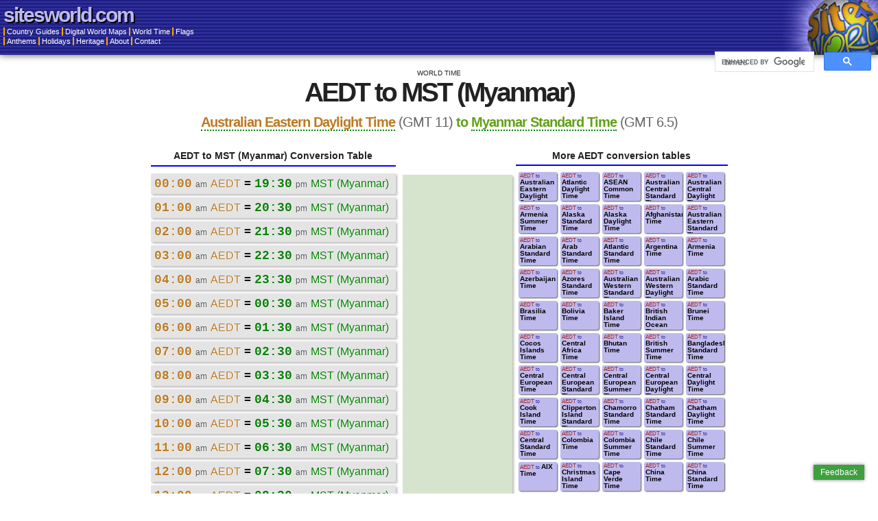

--- FILE ---
content_type: text/html; charset=utf-8
request_url: https://www.sitesworld.com/time/aedt-to-mst-(myanmar).html
body_size: 3302
content:
<!DOCTYPE html>
<html><!-- InstanceBegin template="/Templates/sw_top_time.dwt" codeOutsideHTMLIsLocked="false" -->
 <head>    <meta charset="UTF-8">  
 
<!-- InstanceBeginEditable name="headtop" -->
<!-- InstanceEndEditable -->
<script type="text/javascript">
 
 
 
</script>
 
<meta name="viewport" content="width=device-width, initial-scale=1"/>
 <!-- for template -->
<!-- InstanceBeginEditable name="sw_time_head" -->
<script type="text/javascript">
swpg = "sw_time_pages";
</script>
<meta http-equiv="Content-Security-Policy" content="upgrade-insecure-requests"/>  <link rel="canonical" href="https://www.sitesworld.com/time/aedt-to-mst-(myanmar).html" />
<title>Australian Eastern Daylight Time to Myanmar Standard Time (AEDT to MST (Myanmar)) - World Time</title>
<meta name="description" content="Australian Eastern Daylight Time to Myanmar Standard Time conversion tables for all given world clock times in 24 hours (GMT 11 to GMT 6.5.)">
<meta name="keywords" content="AEDT,MST (Myanmar),Australian Eastern Daylight Time,Myanmar Standard Time,gmt 11,gmt 6.5,time,world,clock,coversion">
<!-- InstanceEndEditable -->
<link href="//www.sitesworld.com/common/x/a/s/style.css" rel="stylesheet" type="text/css"/>
<link rel="alternate" type="application/rss+xml" title="RSS" href="//feeds.feedburner.com/sitesworld" />
 <!-- Google Tag Manager --> <script>(function(w,d,s,l,i){w[l]=w[l]||[];w[l].push({'gtm.start': new Date().getTime(),event:'gtm.js'});var f=d.getElementsByTagName(s)[0], j=d.createElement(s),dl=l!='dataLayer'?'&l='+l:'';j.async=true;j.src= 'https://www.googletagmanager.com/gtm.js?id='+i+dl;f.parentNode.insertBefore(j,f); })(window,document,'script','dataLayer','GTM-N8HZCLQ');</script> <!-- End Google Tag Manager -->   </head> 
 <body>  <!-- Google Tag Manager (noscript) --> <noscript><iframe src="https://www.googletagmanager.com/ns.html?id=GTM-N8HZCLQ" height="0" width="0" style="display:none;visibility:hidden"></iframe></noscript> <!-- End Google Tag Manager (noscript) --> 
 
<div id="top_wrap">
	<div id="top_header">
		<table class="thtbl">
			<tr>
				<td class="chtbltdle">
					<a href="//www.sitesworld.com/">sitesworld.com</a>
				</td>
				<td class="chtbltdri">
					<a href="/" title="Sitesworld Home"></a>
				</td>
			</tr>
		</table>
		<div id="as_header" class="as_header">
		</div>
	</div>
	<!--/top_header-->
	<div id="top_nav">
		<ul>
			<li class="pcl0"><a href="/" title="">Country Guides</a></li>
			<li class="pcl1"><a href="/maps.html" title="Digital World Maps"> Digital World Maps </a></li>
			<li class="pcl2"><a href="/time/" title=" ">World Time</a></li>
			<li class="pcl3"><a href="/flags.html">Flags</a></li>
			<li class="pcl4"><a href="/anthems.html">Anthems</a></li>
			<li class="pcl5"><a href="/holidays.html">Holidays</a></li>
			<li class="pcl3"><a href="/heritage.html">Heritage</a></li>
			<li class="pcl4"><a href="/about.html">About</a></li>
			<li class="pcl5"><a href="/contact.html">Contact</a></li>
		</ul>
	</div>
	<!--/top_nav-->
	<div id="addths_all" class="addths_all">
	</div>
	<div id="top_mother">
		<div id="top_content">
			<div id="as_cont_T" class="as_cont_T">
			</div>
<div id="sw_time">
<div id="subheader_time">
        <div id="addths_time" class="addths_time">
        </div>
    <h3>World Time</h3>
</div><!--/subheader_time-->
<!-- InstanceBeginEditable name="sw_time_content" -->

<div class="time_wrap time_pg">
<h1>AEDT to MST (Myanmar)</h1>
<h2><a href="/time/australian-eastern-daylight-time.html">Australian Eastern Daylight Time</a> <i>(GMT 11)</i> to <a href="/time/myanmar-standard-time.html">Myanmar Standard Time</a> <i>(GMT 6.5)</i></h2>
<table class="timetable">
<tr>

<td class="tmtd1">
<h3>AEDT to MST (Myanmar) Conversion Table</h3>
<span class="tm tml0"><span class="tmfr">00:00</span><span class="ampm">am</span><span class="tzfrm">AEDT</span><!--<span class="tmr">in</span><span class="tzto">MST (Myanmar)</span>--><span class="tmeq">=</span><span class="tmres">19:30</span><span class="ampm">pm</span><span class="tmresz">MST (Myanmar)</span><span class="sitesworld">sitesworld.com</span></span> <span class="tm tml0"><span class="tmfr">01:00</span><span class="ampm">am</span><span class="tzfrm">AEDT</span><!--<span class="tmr">in</span><span class="tzto">MST (Myanmar)</span>--><span class="tmeq">=</span><span class="tmres">20:30</span><span class="ampm">pm</span><span class="tmresz">MST (Myanmar)</span></span> <span class="tm tml0"><span class="tmfr">02:00</span><span class="ampm">am</span><span class="tzfrm">AEDT</span><!--<span class="tmr">in</span><span class="tzto">MST (Myanmar)</span>--><span class="tmeq">=</span><span class="tmres">21:30</span><span class="ampm">pm</span><span class="tmresz">MST (Myanmar)</span></span> <span class="tm tml0"><span class="tmfr">03:00</span><span class="ampm">am</span><span class="tzfrm">AEDT</span><!--<span class="tmr">in</span><span class="tzto">MST (Myanmar)</span>--><span class="tmeq">=</span><span class="tmres">22:30</span><span class="ampm">pm</span><span class="tmresz">MST (Myanmar)</span><span class="sitesworld">sitesworld.com</span></span> <span class="tm tml0"><span class="tmfr">04:00</span><span class="ampm">am</span><span class="tzfrm">AEDT</span><!--<span class="tmr">in</span><span class="tzto">MST (Myanmar)</span>--><span class="tmeq">=</span><span class="tmres">23:30</span><span class="ampm">pm</span><span class="tmresz">MST (Myanmar)</span></span> <span class="tm tml0"><span class="tmfr">05:00</span><span class="ampm">am</span><span class="tzfrm">AEDT</span><!--<span class="tmr">in</span><span class="tzto">MST (Myanmar)</span>--><span class="tmeq">=</span><span class="tmres">00:30</span><span class="ampm">am</span><span class="tmresz">MST (Myanmar)</span></span> <span class="tm tml0"><span class="tmfr">06:00</span><span class="ampm">am</span><span class="tzfrm">AEDT</span><!--<span class="tmr">in</span><span class="tzto">MST (Myanmar)</span>--><span class="tmeq">=</span><span class="tmres">01:30</span><span class="ampm">am</span><span class="tmresz">MST (Myanmar)</span><span class="sitesworld">sitesworld.com</span></span> <span class="tm tml0"><span class="tmfr">07:00</span><span class="ampm">am</span><span class="tzfrm">AEDT</span><!--<span class="tmr">in</span><span class="tzto">MST (Myanmar)</span>--><span class="tmeq">=</span><span class="tmres">02:30</span><span class="ampm">am</span><span class="tmresz">MST (Myanmar)</span></span> <span class="tm tml0"><span class="tmfr">08:00</span><span class="ampm">am</span><span class="tzfrm">AEDT</span><!--<span class="tmr">in</span><span class="tzto">MST (Myanmar)</span>--><span class="tmeq">=</span><span class="tmres">03:30</span><span class="ampm">am</span><span class="tmresz">MST (Myanmar)</span></span> <span class="tm tml0"><span class="tmfr">09:00</span><span class="ampm">am</span><span class="tzfrm">AEDT</span><!--<span class="tmr">in</span><span class="tzto">MST (Myanmar)</span>--><span class="tmeq">=</span><span class="tmres">04:30</span><span class="ampm">am</span><span class="tmresz">MST (Myanmar)</span><span class="sitesworld">sitesworld.com</span></span> <span class="tm tml0"><span class="tmfr">10:00</span><span class="ampm">am</span><span class="tzfrm">AEDT</span><!--<span class="tmr">in</span><span class="tzto">MST (Myanmar)</span>--><span class="tmeq">=</span><span class="tmres">05:30</span><span class="ampm">am</span><span class="tmresz">MST (Myanmar)</span></span> <span class="tm tml0"><span class="tmfr">11:00</span><span class="ampm">am</span><span class="tzfrm">AEDT</span><!--<span class="tmr">in</span><span class="tzto">MST (Myanmar)</span>--><span class="tmeq">=</span><span class="tmres">06:30</span><span class="ampm">am</span><span class="tmresz">MST (Myanmar)</span></span> <span class="tm tml0"><span class="tmfr">12:00</span><span class="ampm">pm</span><span class="tzfrm">AEDT</span><!--<span class="tmr">in</span><span class="tzto">MST (Myanmar)</span>--><span class="tmeq">=</span><span class="tmres">07:30</span><span class="ampm">am</span><span class="tmresz">MST (Myanmar)</span><span class="sitesworld">sitesworld.com</span></span> <span class="tm tml0"><span class="tmfr">13:00</span><span class="ampm">pm</span><span class="tzfrm">AEDT</span><!--<span class="tmr">in</span><span class="tzto">MST (Myanmar)</span>--><span class="tmeq">=</span><span class="tmres">08:30</span><span class="ampm">am</span><span class="tmresz">MST (Myanmar)</span></span> <span class="tm tml0"><span class="tmfr">14:00</span><span class="ampm">pm</span><span class="tzfrm">AEDT</span><!--<span class="tmr">in</span><span class="tzto">MST (Myanmar)</span>--><span class="tmeq">=</span><span class="tmres">09:30</span><span class="ampm">am</span><span class="tmresz">MST (Myanmar)</span></span> <span class="tm tml0"><span class="tmfr">15:00</span><span class="ampm">pm</span><span class="tzfrm">AEDT</span><!--<span class="tmr">in</span><span class="tzto">MST (Myanmar)</span>--><span class="tmeq">=</span><span class="tmres">10:30</span><span class="ampm">am</span><span class="tmresz">MST (Myanmar)</span><span class="sitesworld">sitesworld.com</span></span> <span class="tm tml0"><span class="tmfr">16:00</span><span class="ampm">pm</span><span class="tzfrm">AEDT</span><!--<span class="tmr">in</span><span class="tzto">MST (Myanmar)</span>--><span class="tmeq">=</span><span class="tmres">11:30</span><span class="ampm">am</span><span class="tmresz">MST (Myanmar)</span></span> <span class="tm tml0"><span class="tmfr">17:00</span><span class="ampm">pm</span><span class="tzfrm">AEDT</span><!--<span class="tmr">in</span><span class="tzto">MST (Myanmar)</span>--><span class="tmeq">=</span><span class="tmres">12:30</span><span class="ampm">pm</span><span class="tmresz">MST (Myanmar)</span></span> <span class="tm tml0"><span class="tmfr">18:00</span><span class="ampm">pm</span><span class="tzfrm">AEDT</span><!--<span class="tmr">in</span><span class="tzto">MST (Myanmar)</span>--><span class="tmeq">=</span><span class="tmres">13:30</span><span class="ampm">pm</span><span class="tmresz">MST (Myanmar)</span><span class="sitesworld">sitesworld.com</span></span> <span class="tm tml0"><span class="tmfr">19:00</span><span class="ampm">pm</span><span class="tzfrm">AEDT</span><!--<span class="tmr">in</span><span class="tzto">MST (Myanmar)</span>--><span class="tmeq">=</span><span class="tmres">14:30</span><span class="ampm">pm</span><span class="tmresz">MST (Myanmar)</span></span> <span class="tm tml0"><span class="tmfr">20:00</span><span class="ampm">pm</span><span class="tzfrm">AEDT</span><!--<span class="tmr">in</span><span class="tzto">MST (Myanmar)</span>--><span class="tmeq">=</span><span class="tmres">15:30</span><span class="ampm">pm</span><span class="tmresz">MST (Myanmar)</span></span> <span class="tm tml0"><span class="tmfr">21:00</span><span class="ampm">pm</span><span class="tzfrm">AEDT</span><!--<span class="tmr">in</span><span class="tzto">MST (Myanmar)</span>--><span class="tmeq">=</span><span class="tmres">16:30</span><span class="ampm">pm</span><span class="tmresz">MST (Myanmar)</span><span class="sitesworld">sitesworld.com</span></span> <span class="tm tml0"><span class="tmfr">22:00</span><span class="ampm">pm</span><span class="tzfrm">AEDT</span><!--<span class="tmr">in</span><span class="tzto">MST (Myanmar)</span>--><span class="tmeq">=</span><span class="tmres">17:30</span><span class="ampm">pm</span><span class="tmresz">MST (Myanmar)</span></span> <span class="tm tml0"><span class="tmfr">23:00</span><span class="ampm">pm</span><span class="tzfrm">AEDT</span><!--<span class="tmr">in</span><span class="tzto">MST (Myanmar)</span>--><span class="tmeq">=</span><span class="tmres">18:30</span><span class="ampm">pm</span><span class="tmresz">MST (Myanmar)</span></span>  </td>
<td class="tmtd2">
<div id="as_tm_pg_R" class="as_tm_pg_R"> </div>
</td>
<td class="tmtd3">
<div id="timemenu">
<h3>More AEDT conversion tables</h3>
<ul>
<li><a href="/time/aedt-to-acdt.html"><i>AEDT</i> to <b>Australian Central Daylight Time</b></a></li><li><a href="/time/aedt-to-acst.html"><i>AEDT</i> to <b>Australian Central Standard Time</b></a></li><li><a href="/time/aedt-to-act.html"><i>AEDT</i> to <b>ASEAN Common Time</b></a></li><li><a href="/time/aedt-to-adt.html"><i>AEDT</i> to <b>Atlantic Daylight Time</b></a></li><li><a href="/time/aedt-to-aedst.html"><i>AEDT</i> to <b>Australian Eastern Daylight Saving Time</b></a></li><li><a href="/time/aedt-to-aest.html"><i>AEDT</i> to <b>Australian Eastern Standard Time</b></a></li><li><a href="/time/aedt-to-aft.html"><i>AEDT</i> to <b>Afghanistan Time</b></a></li><li><a href="/time/aedt-to-akdt.html"><i>AEDT</i> to <b>Alaska Daylight Time</b></a></li><li><a href="/time/aedt-to-akst.html"><i>AEDT</i> to <b>Alaska Standard Time</b></a></li><li><a href="/time/aedt-to-amst.html"><i>AEDT</i> to <b>Armenia Summer Time</b></a></li><li><a href="/time/aedt-to-amt.html"><i>AEDT</i> to <b>Armenia Time</b></a></li><li><a href="/time/aedt-to-art.html"><i>AEDT</i> to <b>Argentina Time</b></a></li><li><a href="/time/aedt-to-ast.html"><i>AEDT</i> to <b>Atlantic Standard Time</b></a></li><li><a href="/time/aedt-to-ast-(arab).html"><i>AEDT</i> to <b>Arab Standard Time</b></a></li><li><a href="/time/aedt-to-ast-(arabian).html"><i>AEDT</i> to <b>Arabian Standard Time</b></a></li><li><a href="/time/aedt-to-ast-(arabic).html"><i>AEDT</i> to <b>Arabic Standard Time</b></a></li><li><a href="/time/aedt-to-awdt.html"><i>AEDT</i> to <b>Australian Western Daylight Time</b></a></li><li><a href="/time/aedt-to-awst.html"><i>AEDT</i> to <b>Australian Western Standard Time</b></a></li><li><a href="/time/aedt-to-azost.html"><i>AEDT</i> to <b>Azores Standard Time</b></a></li><li><a href="/time/aedt-to-azt.html"><i>AEDT</i> to <b>Azerbaijan Time</b></a></li><li><a href="/time/aedt-to-bdt.html"><i>AEDT</i> to <b>Brunei Time</b></a></li><li><a href="/time/aedt-to-biot.html"><i>AEDT</i> to <b>British Indian Ocean Time</b></a></li><li><a href="/time/aedt-to-bit.html"><i>AEDT</i> to <b>Baker Island Time</b></a></li><li><a href="/time/aedt-to-bot.html"><i>AEDT</i> to <b>Bolivia Time</b></a></li><li><a href="/time/aedt-to-brt.html"><i>AEDT</i> to <b>Brasilia Time</b></a></li><li><a href="/time/aedt-to-bst-(bangladesh).html"><i>AEDT</i> to <b>Bangladesh Standard Time</b></a></li><li><a href="/time/aedt-to-bst-(british).html"><i>AEDT</i> to <b>British Summer Time</b></a></li><li><a href="/time/aedt-to-bt.html"><i>AEDT</i> to <b>Bhutan Time</b></a></li><li><a href="/time/aedt-to-cat.html"><i>AEDT</i> to <b>Central Africa Time</b></a></li><li><a href="/time/aedt-to-cct.html"><i>AEDT</i> to <b>Cocos Islands Time</b></a></li><li><a href="/time/aedt-to-cdt.html"><i>AEDT</i> to <b>Central Daylight Time</b></a></li><li><a href="/time/aedt-to-cedt.html"><i>AEDT</i> to <b>Central European Daylight Time</b></a></li><li><a href="/time/aedt-to-cest.html"><i>AEDT</i> to <b>Central European Summer Time</b></a></li><li><a href="/time/aedt-to-cestt.html"><i>AEDT</i> to <b>Central European Standard Time</b></a></li><li><a href="/time/aedt-to-cet.html"><i>AEDT</i> to <b>Central European Time</b></a></li><li><a href="/time/aedt-to-chadt.html"><i>AEDT</i> to <b>Chatham Daylight Time</b></a></li><li><a href="/time/aedt-to-chast.html"><i>AEDT</i> to <b>Chatham Standard Time</b></a></li><li><a href="/time/aedt-to-chst.html"><i>AEDT</i> to <b>Chamorro Standard Time</b></a></li><li><a href="/time/aedt-to-cist.html"><i>AEDT</i> to <b>Clipperton Island Standard Time</b></a></li><li><a href="/time/aedt-to-ckt.html"><i>AEDT</i> to <b>Cook Island Time</b></a></li><li><a href="/time/aedt-to-clst.html"><i>AEDT</i> to <b>Chile Summer Time</b></a></li><li><a href="/time/aedt-to-clt.html"><i>AEDT</i> to <b>Chile Standard Time</b></a></li><li><a href="/time/aedt-to-cost.html"><i>AEDT</i> to <b>Colombia Summer Time</b></a></li><li><a href="/time/aedt-to-cot.html"><i>AEDT</i> to <b>Colombia Time</b></a></li><li><a href="/time/aedt-to-cst.html"><i>AEDT</i> to <b>Central Standard Time</b></a></li><li><a href="/time/aedt-to-cst-(china).html"><i>AEDT</i> to <b>China Standard Time</b></a></li><li><a href="/time/aedt-to-ct.html"><i>AEDT</i> to <b>China Time</b></a></li><li><a href="/time/aedt-to-cvt.html"><i>AEDT</i> to <b>Cape Verde Time</b></a></li><li><a href="/time/aedt-to-cxt.html"><i>AEDT</i> to <b>Christmas Island Time</b></a></li><li><a href="/time/aedt-to-dft.html"><i>AEDT</i> to <b>AIX Time</b></a></li><li><a href="/time/aedt-to-east.html"><i>AEDT</i> to <b>Easter Island Standard Time</b></a></li><li><a href="/time/aedt-to-eat.html"><i>AEDT</i> to <b>East Africa Time</b></a></li><li><a href="/time/aedt-to-ect.html"><i>AEDT</i> to <b>Eastern Caribbean Time</b></a></li><li><a href="/time/aedt-to-ect-(ecuador).html"><i>AEDT</i> to <b>Ecuador Time</b></a></li><li><a href="/time/aedt-to-edt.html"><i>AEDT</i> to <b>Eastern Daylight Time</b></a></li><li><a href="/time/aedt-to-eedt.html"><i>AEDT</i> to <b>Eastern European Daylight Time</b></a></li><li><a href="/time/aedt-to-eest.html"><i>AEDT</i> to <b>Eastern European Summer Time</b></a></li><li><a href="/time/aedt-to-eestt.html"><i>AEDT</i> to <b>Eastern European Standard Time</b></a></li><li><a href="/time/aedt-to-eet.html"><i>AEDT</i> to <b>Eastern European Time</b></a></li><li><a href="/time/aedt-to-est.html"><i>AEDT</i> to <b>Eastern Standard Time</b></a></li><li><a href="/time/aedt-to-fjt.html"><i>AEDT</i> to <b>Fiji Time</b></a></li><li><a href="/time/aedt-to-fkst.html"><i>AEDT</i> to <b>Falkland Islands Summer Time</b></a></li><li><a href="/time/aedt-to-fkt.html"><i>AEDT</i> to <b>Falkland Islands Time</b></a></li><li><a href="/time/aedt-to-galt.html"><i>AEDT</i> to <b>Galapagos Time</b></a></li><li><a href="/time/aedt-to-get.html"><i>AEDT</i> to <b>Georgia Standard Time</b></a></li><li><a href="/time/aedt-to-gft.html"><i>AEDT</i> to <b>French Guiana Time</b></a></li><li><a href="/time/aedt-to-gilt.html"><i>AEDT</i> to <b>Gilbert Island Time</b></a></li><li><a href="/time/aedt-to-git.html"><i>AEDT</i> to <b>Gambier Island Time</b></a></li><li><a href="/time/aedt-to-gmt.html"><i>AEDT</i> to <b>Greenwich Mean Time</b></a></li><li><a href="/time/aedt-to-gst.html"><i>AEDT</i> to <b>Gulf Standard Time</b></a></li><li><a href="/time/aedt-to-gyt.html"><i>AEDT</i> to <b>Guyana Time</b></a></li><li><a href="/time/aedt-to-hadt.html"><i>AEDT</i> to <b>Hawaii-Aleutian Daylight Time</b></a></li><li><a href="/time/aedt-to-hast.html"><i>AEDT</i> to <b>Hawaii-Aleutian Standard Time</b></a></li><li><a href="/time/aedt-to-hkt.html"><i>AEDT</i> to <b>Hong Kong Time</b></a></li><li><a href="/time/aedt-to-hmt.html"><i>AEDT</i> to <b>Heard and McDonald Islands Time</b></a></li><li><a href="/time/aedt-to-hst.html"><i>AEDT</i> to <b>Hawaii Standard Time</b></a></li><li><a href="/time/aedt-to-ht.html"><i>AEDT</i> to <b>Alaska-Hawaii Standard Time</b></a></li><li><a href="/time/aedt-to-ict.html"><i>AEDT</i> to <b>Indochina Time</b></a></li><li><a href="/time/aedt-to-idt.html"><i>AEDT</i> to <b>Israel Daylight Time</b></a></li><li><a href="/time/aedt-to-ist-(irish).html"><i>AEDT</i> to <b>Irish Summer Time</b></a></li><li><a href="/time/aedt-to-irkt.html"><i>AEDT</i> to <b>Irkutsk Time</b></a></li><li><a href="/time/aedt-to-irst.html"><i>AEDT</i> to <b>Iran Standard Time</b></a></li><li><a href="/time/aedt-to-ist.html"><i>AEDT</i> to <b>Indian Standard Time</b></a></li><li><a href="/time/aedt-to-ist-(israel).html"><i>AEDT</i> to <b>Israel Standard Time</b></a></li><li><a href="/time/aedt-to-jst.html"><i>AEDT</i> to <b>Japan Standard Time</b></a></li><li><a href="/time/aedt-to-krat.html"><i>AEDT</i> to <b>Krasnoyarsk Time</b></a></li><li><a href="/time/aedt-to-kst.html"><i>AEDT</i> to <b>Korea Standard Time</b></a></li><li><a href="/time/aedt-to-lhst.html"><i>AEDT</i> to <b>Lord Howe Standard Time</b></a></li><li><a href="/time/aedt-to-lint.html"><i>AEDT</i> to <b>Line Islands Time</b></a></li><li><a href="/time/aedt-to-magt.html"><i>AEDT</i> to <b>Magadan Time</b></a></li><li><a href="/time/aedt-to-mdt.html"><i>AEDT</i> to <b>Mountain Daylight Time</b></a></li><li><a href="/time/aedt-to-mest.html"><i>AEDT</i> to <b>Middle European Saving Time</b></a></li><li><a href="/time/aedt-to-met.html"><i>AEDT</i> to <b>Middle European Time</b></a></li><li><a href="/time/aedt-to-mit.html"><i>AEDT</i> to <b>Marquesas Islands Time</b></a></li><li><a href="/time/aedt-to-msd.html"><i>AEDT</i> to <b>Moscow Summer Time</b></a></li><li><a href="/time/aedt-to-msk.html"><i>AEDT</i> to <b>Moscow Standard Time</b></a></li><li><a href="/time/aedt-to-mst.html"><i>AEDT</i> to <b>Mountain Standard Time</b></a></li><li><a href="/time/aedt-to-mst-(malaysia).html"><i>AEDT</i> to <b>Malaysia Standard Time</b></a></li><li><a href="/time/aedt-to-mst-(myanmar).html"><i>AEDT</i> to <b>Myanmar Standard Time</b></a></li><li><a href="/time/aedt-to-mut.html"><i>AEDT</i> to <b>Mauritius Time</b></a></li><li><a href="/time/aedt-to-myt.html"><i>AEDT</i> to <b>Malaysia Time</b></a></li><li><a href="/time/aedt-to-ndt.html"><i>AEDT</i> to <b>Newfoundland Daylight Time</b></a></li><li><a href="/time/aedt-to-nft.html"><i>AEDT</i> to <b>Norfolk Time</b></a></li><li><a href="/time/aedt-to-npt.html"><i>AEDT</i> to <b>Nepal Time</b></a></li><li><a href="/time/aedt-to-nst.html"><i>AEDT</i> to <b>Newfoundland Standard Time</b></a></li><li><a href="/time/aedt-to-nt.html"><i>AEDT</i> to <b>Newfoundland Time</b></a></li><li><a href="/time/aedt-to-nzdt.html"><i>AEDT</i> to <b>New Zealand Daylight Time</b></a></li><li><a href="/time/aedt-to-nzst.html"><i>AEDT</i> to <b>New Zealand Standard Time</b></a></li><li><a href="/time/aedt-to-omst.html"><i>AEDT</i> to <b>Omsk Time</b></a></li><li><a href="/time/aedt-to-pdt.html"><i>AEDT</i> to <b>Pacific Daylight Time</b></a></li><li><a href="/time/aedt-to-pett.html"><i>AEDT</i> to <b>Kamchatka Time</b></a></li><li><a href="/time/aedt-to-phot.html"><i>AEDT</i> to <b>Phoenix Island Time</b></a></li><li><a href="/time/aedt-to-pkt.html"><i>AEDT</i> to <b>Pakistan Standard Time</b></a></li><li><a href="/time/aedt-to-pst.html"><i>AEDT</i> to <b>Pacific Standard Time</b></a></li><li><a href="/time/aedt-to-pst-(philippine).html"><i>AEDT</i> to <b>Philippine Standard Time</b></a></li><li><a href="/time/aedt-to-ret.html"><i>AEDT</i> to <b>Reunion Time</b></a></li><li><a href="/time/aedt-to-st-(samara).html"><i>AEDT</i> to <b>Samara Time</b></a></li><li><a href="/time/aedt-to-st-(samoa).html"><i>AEDT</i> to <b>Samoa Standard Time</b></a></li><li><a href="/time/aedt-to-sast.html"><i>AEDT</i> to <b>South African Standard Time</b></a></li><li><a href="/time/aedt-to-sbt.html"><i>AEDT</i> to <b>Solomon Islands Time</b></a></li><li><a href="/time/aedt-to-sct.html"><i>AEDT</i> to <b>Seychelles Time</b></a></li><li><a href="/time/aedt-to-sgssit.html"><i>AEDT</i> to <b>South Georgia South Sandwich Islands Times</b></a></li><li><a href="/time/aedt-to-sgt.html"><i>AEDT</i> to <b>Singapore Time</b></a></li><li><a href="/time/aedt-to-slt.html"><i>AEDT</i> to <b>Sri Lanka Time</b></a></li><li><a href="/time/aedt-to-sst.html"><i>AEDT</i> to <b>Singapore Standard Time</b></a></li><li><a href="/time/aedt-to-taht.html"><i>AEDT</i> to <b>Tahiti Time</b></a></li><li><a href="/time/aedt-to-tha.html"><i>AEDT</i> to <b>Thailand Standard Time</b></a></li><li><a href="/time/aedt-to-utc.html"><i>AEDT</i> to <b>Coordinated Universal Time</b></a></li><li><a href="/time/aedt-to-uyst.html"><i>AEDT</i> to <b>Uruguay Summer Time</b></a></li><li><a href="/time/aedt-to-uyt.html"><i>AEDT</i> to <b>Uruguay Standard Time</b></a></li><li><a href="/time/aedt-to-vet.html"><i>AEDT</i> to <b>Venezuelan Standard Time</b></a></li><li><a href="/time/aedt-to-vlat.html"><i>AEDT</i> to <b>Vladivostok Time</b></a></li><li><a href="/time/aedt-to-wat.html"><i>AEDT</i> to <b>West Africa Time</b></a></li><li><a href="/time/aedt-to-wedt.html"><i>AEDT</i> to <b>Western European Daylight Time</b></a></li><li><a href="/time/aedt-to-west.html"><i>AEDT</i> to <b>Western European Summer Time</b></a></li><li><a href="/time/aedt-to-westt.html"><i>AEDT</i> to <b>Western European Standard Time</b></a></li><li><a href="/time/aedt-to-wet.html"><i>AEDT</i> to <b>Western European Time</b></a></li><li><a href="/time/aedt-to-wst.html"><i>AEDT</i> to <b>Western Standard Time</b></a></li><li><a href="/time/aedt-to-yakt.html"><i>AEDT</i> to <b>Yakutsk Time</b></a></li><li><a href="/time/aedt-to-yekt.html"><i>AEDT</i> to <b>Yekaterinburg Time</b></a></li></ul>
</div><!--/timemenu-->
</td>
</tr>
</table>
<!--/timetable-->
</div><!--/time-wrap-->
<!-- InstanceEndEditable -->
</div><!--/sw_time-->
		</div>
		<!--/top_content-->
	</div>
	<!--/top_mother-->
	<div id="top_footer">
		<p>&copy; Sitesworld.com. <a href="/common/privacy.html" rel="nofollow">Privacy Policy</a>.</p>
	</div>
</div>
<!--/top_footer-->
<script type="text/javascript" src="//www.sitesworld.com/common/x/a/s/btm.js">
</script>
<script defer src="https://static.cloudflareinsights.com/beacon.min.js/vcd15cbe7772f49c399c6a5babf22c1241717689176015" integrity="sha512-ZpsOmlRQV6y907TI0dKBHq9Md29nnaEIPlkf84rnaERnq6zvWvPUqr2ft8M1aS28oN72PdrCzSjY4U6VaAw1EQ==" data-cf-beacon='{"version":"2024.11.0","token":"3974cf4c7b3143459d8bbba9e5162cd0","r":1,"server_timing":{"name":{"cfCacheStatus":true,"cfEdge":true,"cfExtPri":true,"cfL4":true,"cfOrigin":true,"cfSpeedBrain":true},"location_startswith":null}}' crossorigin="anonymous"></script>
</body>
<!-- InstanceEnd --></html>

--- FILE ---
content_type: text/html; charset=utf-8
request_url: https://www.google.com/recaptcha/api2/aframe
body_size: 112
content:
<!DOCTYPE HTML><html><head><meta http-equiv="content-type" content="text/html; charset=UTF-8"></head><body><script nonce="TM06IpwhgJhs21PpuaM6oQ">/** Anti-fraud and anti-abuse applications only. See google.com/recaptcha */ try{var clients={'sodar':'https://pagead2.googlesyndication.com/pagead/sodar?'};window.addEventListener("message",function(a){try{if(a.source===window.parent){var b=JSON.parse(a.data);var c=clients[b['id']];if(c){var d=document.createElement('img');d.src=c+b['params']+'&rc='+(localStorage.getItem("rc::a")?sessionStorage.getItem("rc::b"):"");window.document.body.appendChild(d);sessionStorage.setItem("rc::e",parseInt(sessionStorage.getItem("rc::e")||0)+1);localStorage.setItem("rc::h",'1770001395494');}}}catch(b){}});window.parent.postMessage("_grecaptcha_ready", "*");}catch(b){}</script></body></html>

--- FILE ---
content_type: text/css; charset=utf-8
request_url: https://www.sitesworld.com/common/x/a/s/style.css
body_size: 5970
content:
* {
  max-height: 999999px;
}

body {
  background-color: #FFFFFF;
  color: #222222;
  font-family: Arial, Helvetica, sans-serif;
  font-size: 13px;
  margin: 0pt;
  padding: 0pt;
  text-align: left;
}

table {
  border-collapse: collapse;
  padding: 0;
  border-spacing: 0;
  border: none;
}

td {
  padding: 0;
  border: none;
  vertical-align: top;
}

#swcntrypg img {
  border: medium none;
  margin: 0pt;
  padding: 0pt;
}

#swcntrypg img a {
  border: medium none;
}

#swcntrypg p {
  font-size: 14px;
  line-height: 1.4em;
  text-align: left;
}

#swcntrypg a {
  color: #0000CC;
}

#swcntrypg h1 {
  font-size: 30px;
  letter-spacing: -0.05em;
  line-height: 26px;
}

#swcntrypg h2 {
  font-size: 28px;
  font-weight: normal;
  letter-spacing: -0.06em;
  line-height: 1em;
}

#swcntrypg h3 {
  font-size: 16px;
  line-height: 1.3em;
}

#swcntrypg h4 {
  font-size: 25px;
  padding: 5px 0pt 0pt;
}

#swcntrypg h5,
.descp {
  font-size: 14px;
  font-weight: normal;
}

#swcntrypg #flickr_badge_image1,
#flickr_badge_image2,
#flickr_badge_image3,
#flickr_badge_image4,
#flickr_badge_image5 {
  display: inline;
  margin: 0pt 5px 0pt 0pt;
  padding: 0pt;
}

#swcntrypg .ucase {
  text-transform: uppercase;
}

#swcntrypg .footer {
  font-size: 11px;
  margin: 20px 0pt;
}

#swcntrypg .flag_img {
  border: 2px solid #fff;
  box-shadow: 0 0 10px #000;
  margin: 0;
  padding: 0;
  border-radius: 2px;
}

#swcntrypg form,
option,
select {
  margin: 0pt;
  padding: 0pt;
}

#swcntrypg .header {
  background-color: #DDDDDD;
  font-weight: bold;
  margin: 0pt;
  padding: 4px;
}

#swcntrypg .linkbox {
  margin: 0pt;
  padding: 3px 0pt;
}

#swcntrypg .prevnext {
  clear: both;
  font-size: 20px;
  font-weight: bold;
  margin: 5px 0pt;
  padding: 15px 0pt 0pt;
}

#swcntrypg .prevnext a {
  background-color: #CAEAFF;
  border-radius: 5px 5px 5px 5px;
  box-shadow: 3px 3px 5px #999999;
  color: #0000D6;
  font-size: 15px;
  padding: 10px 15px;
  text-decoration: none;
}

#swcntrypg .prevnext a:hover {
  background-color: #fff;
}

#swcntrypg .contnr {
  background-color: #EEEEEE;
  border-radius: 30px 30px 30px 30px;
  box-shadow: 0 0 10px #555555;
  margin: 20px 0 0;
  padding: 20px;
}

#swcntrypg .swnavheader {
  font-size: 12px;
  font-weight: bold;
  margin: 0px 0pt 4px;
}

#swcntrypg .swnavheader a {
  color: #222222;
}

#swcntrypg .swnavlink {
  font-size: 12px;
  margin: 0pt 0pt 3px 5px;
  text-transform: capitalize;
}

#swcntrypg .swnavlink a {
  color: #0000CC;
}

#swcntrypg ul {
  font-size: 12px;
}

#swcntrypg .smalltext {
  font-size: 11px;
}

#swcntrypg .letsbeginwrap {}

#swcntrypg .letsbegin {}

#swcntrypg .letsbegin a {
  background-color: #0000FF;
  color: #fff;
  display: block;
  font-size: 20px;
  font-weight: bold;
  padding: 10px 30px;
  text-align: center;
  text-decoration: none;
  vertical-align: middle;
  width: 100%;
}

#swcntrypg .mapimg {
  max-width: 99%;
}

#swcntrypg .letsbegin a:hover {}

#swcntrypg #amcont {
  clear: both;
}

#swcntrypg #amcont a {}

#swcntrypg #amcont img {
  border: medium none;
}

#cntrybgmosaic {
  background-color: #eee;
  display: table;
  left: 0;
  margin: 0 auto;
  position: absolute;
  right: 0;
  top: 80px;
  z-index: -9;
}

#cntrybgmosaic .cmin {
  height: 112px;
  overflow: hidden;
  margin: 0 auto;
}

#cntrybgmosaic .cmin .cminin1 {
  background: #ccc;
  float: left;
  height: 112px;
  width: 448px;
  overflow: hidden;
}

#cntrybgmosaic .cmin .cminin2 {
  background: #ddd;
  float: right;
  height: 112px;
  width: 448px;
  overflow: hidden;
}

#cntrybgmosaic iframe {
  width: 448px;
  height: 112px;
  overflow: hidden;
}

#swcntrypg #amcont .amcontitem {
  float: left;
  height: 200px;
  margin: 10px;
  overflow: hidden;
  width: 150px;
}

#swcntrypg #amcont .image {
  height: 185px;
  overflow: hidden;
  width: 110px;
}

#swcntrypg #amcont .ttl {
  font-size: 12px;
  margin: 0pt 0pt 5px;
  text-decoration: underline;
  text-transform: capitalize;
}

#swcntrypg #amcont .ttl a {
  text-decoration: underline;
}

#swcntrypg .othersites {
  margin: 10px 0pt;
}

#swcntrypg .othersites a {
  color: #666666;
}

#swcntrypg .menubox a {
  color: #000000;
}

#swcntrypg #disqdiv {
  border-bottom: 1px solid #BBBBBB;
  border-top: 1px solid #BBBBBB;
  margin: 15px 0pt;
  padding: 5px 0pt 10px;
}

#swcntrypg .commlnk {
  margin: 0pt 0pt 0pt 50px;
}

#swcntrypg .pemph a {
  font-weight: bold;
}

#swcntrypg .astbl {
  margin: 0pt 0pt 15px;
}

#swcntrypg .astbl .right,
#swcntrypg .astbl .left {
  display: block;
}

#swcntrypg .astbl .right {
  float: left;
  max-width: 40%;
  padding: 0 20px 0 0;
}

#swcntrypg .astbl .left {
  float: right;
  max-width: 50%;
}

#swcntrypg .countmenu {
  background: none repeat scroll 0% 0% #EEEEEE;
  padding: 5px;
  text-align: left;
}

#swmppg #map {
  border: 1px solid #000000;
  float: left;
  height: 300px;
  width: 300px;
}

#swmppg #left {
  border-top: 1px solid #000000;
  clear: both;
  float: left;
  width: 220px;
}

#swmppg h1 {
  font: bold 12px Arial;
  margin: 0;
  padding: 0;
  text-transform: uppercase;
}

#swmppg p {
  color: #FFFFFF;
  font-size: 11px;
  line-height: 12px;
  margin: 0pt;
  padding: 0pt;
}

#swmppg .flagdiv {
  margin: 0pt;
}

#swmppg #header {
  background-color: #444444;
  color: #FFFFFF;
  float: left;
  font-family: Arial, Helvetica, sans-serif;
  font-size: 11px;
  height: 36px;
  margin: 0pt;
  overflow: hidden;
  padding: 0pt;
}

#swmppg .sidebar {
  margin: 5px 0pt 0pt 10px;
}

#swmppg .menudiv {
  margin: 0pt 5px 0pt 0pt;
  overflow: hidden;
}

#swmppg .swnavheader {
  font-size: 12px;
  font-weight: bold;
  margin: 0px 0pt 4px;
}

#swmppg .swnavheader a {
  color: #222222;
}

#swmppg .swnavlink {
  font-size: 12px;
  margin: 0pt 0pt 3px 5px;
  text-transform: capitalize;
}

#swmppg .swnavlink a {
  color: #0000CC;
}

#swmppg .writeup {
  font-size: 10px;
  line-height: 11px;
  margin: 1px 5px;
  text-transform: uppercase;
}

#swmppg .writeup a {
  color: #66FFCC;
}

#swmppg .frmcont select {
  background-color: #FFFF66;
  border: 1px solid black;
  color: #000000;
  font-family: Arial, Helvetica, sans-serif;
  font-size: 10px;
  font-weight: bold;
  margin: 0pt;
  padding: 0pt;
}

#swmppg #topper {}

#swmppg .headboxes {
  float: left;
}

#swmppg .privpol {
  font-size: 9px;
  left: 580px;
  top: 53px;
}

#swmppg .privpol a {}

#swmppg .explorepan {
  background-color: #888888;
  float: left;
  font-size: 11px;
  height: 36px;
  line-height: 11px;
  margin: 0pt;
}

#swmppg .f11 {
  font-size: 9px;
  left: 500px;
  line-height: 1em;
  margin: 0pt;
  top: 53px;
}

#swmppg .f11in {
  margin: 2px;
}

#swmppg .f11txt {}

#swmppg .frmcont {
  left: 470px;
  overflow: hidden;
  top: 35px;
}

#swmppg .asluouter {
  float: left;
  height: 36px;
  margin: 0pt 0pt 0pt 5px;
}

#swmppg .asluinner {
  background-color: #fff;
  border: solid 1px #aaa;
  height: 19px;
  left: 300px;
  margin: 0pt;
  padding: 2px;
  top: 5px;
  width: 468px;
}

#swmppg .fsmaps {
  font-size: 9px;
  left: 75px;
  line-height: 16px;
  margin: 0pt;
  overflow: hidden;
  padding: 0pt;
  top: 49px;
  width: 56px;
}

#swmppg .fsmapsin {
  display: block;
  font-size: 10px;
  line-height: 1em;
  padding: 3px 0pt;
  text-align: center;
}

#swmppg .fsmapshref {}

#swmppg .fsmapshref a {}

#swmppg .headboxsec {
  overflow: hidden;
  width: 150px;
}

#swmppg .flgcont {
  height: 36px;
  left: 75px;
  overflow: hidden;
  position: absolute;
  top: 5px;
  width: 56px;
}

#swmppg .frminp {
  margin: 0pt;
  padding: 0pt;
}

#swmppg .frmslct {
  margin: 0pt;
  padding: 0pt;
  width: 200px;
}

#swmppg .explorelnk {
  font-size: 10px;
  margin: 0pt;
}

#swmppg .explorelnk a {}

.jumper ol {}

.btnfy {
  background-color: #CCCCCC;
  border-color: #FFFFFF #AAAAAA #AAAAAA #FFFFFF;
  border-style: solid;
  border-width: 1px;
  color: #000000;
}

.btnfy a {
  color: #000000 !important;
  text-decoration: none !important;
}

.jumper li {
  display: inline;
  margin: 0pt 40px 0px 0pt;
  padding: 0pt;
}

.jumper table {}

.jumper td {
  padding: 5px;
}

.jumper h3 {}

#swcntrypg .jumper h3 {
  margin: 0pt;
  padding: 10px 0pt 0pt;
}

.addthis {
  float: right;
  font-size: 11px;
}

.aslu {
  padding: 50px 0pt;
}

.menlnk {
  display: block;
}

#prevnext {
  background-color: #EEEEEE;
  border: 1px solid blue;
  font-size: 23px;
  margin: 0pt 0pt 10px;
  padding: 10px 0pt;
}

#prevnext table {
  margin: 0pt auto;
}

#prevnext .pntle {
  text-align: right;
}

#prevnext .pntri {
  text-align: left;
}

.goto,
.goto a {
  color: #CC0000 !important;
  font-size: 110%;
  font-weight: bold;
}

#prevnext td {
  padding: 10px;
}

#prevnextonmenu {
  margin: 10px 0pt 0pt !important;
}

#swcntrypg .aslu {
  margin: 20px 0pt;
}

.amzout {
  height: 250px;
  overflow: hidden;
  position: relative;
  width: 458px;
}

.amzin {
  left: -5px;
  position: absolute;
  top: -65px;
  width: 468px;
}

.mainwrap {
  background-color: #FFFFFF;
  border-bottom: 10px solid white;
  border-left: 10px solid white;
  border-right: 10px solid white;
  margin: 0pt auto;
  padding: 0pt;
  width: 728px;
}

.content {
  margin: 15px auto;
  overflow: hidden;
  padding: 0 10px;
  max-width: 800px;
}

#sw_world .content {
  margin: 15px auto;
  overflow: hidden;
  padding: 0 10px;
  max-width: 800px;
}

.clearer {
  clear: both !important;
  height: 1px !important;
  margin: 0pt !important;
  overflow: hidden;
  padding: 0pt !important;
}

#swcntrypg .flagdiv {}

#swcntrypg .bkmtxt {
  font-size: 11px;
}

#swcntrypg .nav {
  width: 300px;
}

#swcntrypg h3 em {
  color: #3399CC;
}

#swcntrypg .ldng {
  color: #FF0000;
  font-size: 11px;
  margin: 10px;
  padding: 4px;
}

#swcntrypg .zdlg {
  float: right;
}

.as_cntry_a_T {
  clear: both;
  margin: 0pt;
  padding: 0pt 0pt 10px;
}

.twtlnk,
.twtlnk a {
  color: #00CCFF !important;
}

#swmppg .addthis {
  float: left;
  left: 300px;
  overflow: hidden;
  top: 35px;
  width: 160px;
}

#swmppg .asluouter table {
  height: 36px;
  overflow: hidden;
  width: 468px;
}

#swmppg .frmcont form {}

#swmppg table .td3 {
  padding: 0pt 5px 0pt 0pt;
  text-align: right;
}

#swmppg .asluouter td {
  height: 18px;
  overflow: hidden;
  vertical-align: middle;
}

.js_bw_div {
  background: white;
  border-radius: 10px;
  box-shadow: 0 0 10px #555555 inset;
  margin: 15px auto !important;
  padding: 15px 0;
  text-align: center;
}

.js_bw_div_10,
.js_bw_div_8 {
  height: 0px !important;
  overflow: hidden;
  padding: 0;
  margin: 0;
}

.js_bw_div_1,
.js_bw_div_3,
.js_bw_div_6,
.js_bw_div_7 {}

#loading_message {
  background-color: #EEEEEE;
  border: 4px solid #AAAAAA;
  left: 50%;
  margin-left: -150px;
  padding: 15px 0pt;
  position: absolute;
  text-align: center;
  top: 200px;
  width: 300px;
}

.loading {
  font-size: 15px;
}

.loadingdesc {
  font-size: 12px;
}

#loading_message img {
  display: block;
  margin: 0pt auto;
}

#cntry_header {
  background-image: url("//www.sitesworld.com/common/x/i/img/mastbg.gif");
  height: 80px;
  margin: 0pt 0pt 10px;
  overflow: hidden;
}

#cntry_header table {
  height: 80px;
  overflow: hidden;
  width: 100%;
}

.chtbltdri {
  width: 146px;
}

#cntry_header td {
  vertical-align: middle;
}

.chtbltdle {
  padding: 0pt 0pt 0pt 20px;
}

#cntry_header a {
  color: #BEBAED;
  font-family: Georgia, "Times New Roman", Times, serif;
  font-size: 27px;
  font-weight: bold;
  letter-spacing: -1px;
  line-height: 1em;
  text-decoration: none;
  text-shadow: 2px 2px #000000;
  text-transform: capitalize;
}

#cntry_header .ttlslash {
  color: #D1CEF2;
  display: inline-block;
}

#swmppg a {
  border-bottom: 1px dotted #000000;
  text-decoration: none;
}

.white_outline,
.mppg_swbutt_wrp,
#swmppg h1 a {
  text-shadow: 0px 2px 0px #fff, 0px -2px 0px #fff, 2px 0px 0px #fff, -2px 0px 0px #fff !important;
}

.mppg_swbutt_wrp {
  cursor: pointer;
  font-size: 12px;
  font-weight: bold;
  left: 75px;
  position: absolute;
  top: 53px;
  width: auto;
  z-index: 999999;
}

.mppg_swbutt_in {
  border-color: white #CCCCCC #CCCCCC white;
  border-style: solid;
  border-width: 1px;
  padding: 0pt 3px;
}

.mppg_swbutt_wrp a {
  color: black;
}

.abs {
  position: absolute;
  z-index: 99999;
}

.mppg_btts_wrp {}

.mppg_btts_in {
  border-color: white #CCCCCC #CCCCCC white;
  border-style: solid;
  border-width: 1px;
  padding: 0pt 3px;
}

.mppg_h1_wrap {
  left: 140px;
  overflow: hidden;
  padding: 2px;
  top: 5px;
  width: 150px;
}

#swmppg h1 a {
  color: #000;
}

.f11in a {
  color: #000000;
}

#swmppg .flag_img {
  border: medium none;
  margin: 0pt;
}

.mphm_wrap {
  margin: 0 auto;
}

.time_wrap {
  margin: 0 2%;
}

.time_pg {
  margin: 0pt auto;
}

.as_mphm_wrap {
  float: left;
  height: 200px;
  margin: 0px 10px 10px 0pt;
  width: 200px;
}

.mphm_mnuwrp {
  background-color: #97DDFF;
  margin: 5px;
  padding: 10px;
}

.zdlg {
  float: right;
}

.sitesworld {
  display: none !important;
}

.tm {
  background-color: #E4E4E4;
  box-shadow: 2px 2px 3px #BBBBBB;
  display: block;
  font: 16px/16px Arial;
  margin: 5px auto;
  padding: 5px;
  text-shadow: 1px 0pt 0pt white;
}

.tmfr,
.tmres {
  font-family: "Courier New", Courier, monospace;
  font-size: 110%;
  font-weight: bold;
}

.tzfrm {
  color: #BD7A21;
}

.tzto,
.tmresz {
  color: green;
}

.timetable {
  margin: 30px auto;
}

.timetable td {
  padding: 0pt 8px;
  vertical-align: top;
}

#time .footer {
  clear: both;
  margin: 50px 0pt;
}

.tm span {
  margin: 0pt 5px 0pt 0pt !important;
}

.tmtd3 ul,
.tmtd3 ol {}

.tmtd3 li {}

#timemenu {
  overflow: auto;
}

#timemenu ul {
  list-style: none outside none;
  margin: 0pt;
  padding: 0pt;
}

#timemenu li a {
  background-color: #BEBAED;
  border-radius: 3px 3px 3px 3px;
  box-shadow: 1px 1px 2px #555555;
  display: block;
  float: right;
  font: 7px Arial;
  height: 38px;
  margin: 0pt 5px 5px 0pt;
  overflow: hidden;
  padding: 2px;
  width: 52px;
}

#timemenu li a:hover {
  background-color: #BBBBBB;
  text-decoration: none;
}

#timemenu a {
  color: #31309F;
  text-decoration: none;
}

#timemenu a:hover {
  color: black;
  text-decoration: underline;
}

#timemenu i {
  color: brown;
  font: 8px/1em Arial;
}

#timemenu b {
  color: black;
  font: bold 10px/10px Arial;
}

#top_wrap {}

#top_mother {
  margin: 0 auto;
}

#top_header {
  background-image: url("//www.sitesworld.com/common/x/i/img/mastbg.gif");
  height: 80px;
  margin: 0pt;
  overflow: hidden;
  box-shadow: 0 0 10px #555;
  position: relative;
}

#top_nav {
  font: bold 13px Arial;
  left: 5px;
  position: absolute;
  top: 40px;
  width: 300px;
}

#top_content {}

#top_header table {
  width: 100%;
}

#top_header td {
  vertical-align: bottom;
}

#top_header a {}

#top_header .chtbltdle a {
  color: #BEBAED;
  font: bold 30px Arial;
  left: 5px;
  letter-spacing: -2px;
  position: absolute;
  text-decoration: none;
  text-shadow: 2px 2px #000000;
  top: 5px;
}

#top_header .chtbltdri a {
  display: block;
  height: 80px;
  width: 146px;
  background-image: url(//www.sitesworld.com/common/x/i/img/mastright.jpg);
  background-repeat: no-repeat;
}

#top_nav ul {
  background-color: transparent;
  display: block;
  font: 11px Arial;
  list-style: none outside none;
  margin: 0;
  padding: 0;
}

#top_nav li {
  border-left: 2px solid orange;
  display: block;
  float: left;
  list-style: none outside none;
  margin: 0 3px 2px 0;
  padding: 0 0 0 3px;
  text-align: left;
}

#top_nav a {
  color: #FFFFFF;
  text-decoration: none;
}

#top_nav a:hover {
  text-decoration: underline;
}

#sw_pgs h1,
#sw_time h1,
#swflagpg h1,
#swanthempg h1,
#swholidayspg h1 {
  color: #222;
  display: block;
  font: bold 300%/1em Arial;
  letter-spacing: -3px;
  margin: 1% auto;
  padding: 0pt;
  text-align: center;
}

#sw_pgs h2,
#sw_time h2,
#swflagpg h2,
#swanthempg h2,
#swholidayspg h2 {
  color: #61A117;
  display: block;
  font: bold 150%/normal Arial;
  letter-spacing: -1px;
  margin: 0pt auto;
  padding: 0pt;
  text-align: center;
  width: 90%;
}

/*#flag_cont h2,#anthem_cont h2,#holidays_cont h2,
#flag_cont h3,#anthem_cont h3,#holidays_cont h3
  {
color: inherit;
    font: bold large Arial;
    margin: 1% 0;
    padding: 0;
    text-align: left;

}*/

#flag_cont {
  width: 99%; /* auto for responsive! */
}

#as_flag_incont img {
  height: auto;
  width: 99%;
}

#flag_cont h2,
#anthem_cont h2,
#holidays_cont h2,
#flag_cont h3,
#anthem_cont h3,
#holidays_cont h3,
#flag_cont h4,
#anthem_cont h4,
#holidays_cont h4 {
  color: inherit;
  display: block;
  font: bold large Arial;
  margin: 2% auto;
  max-width: 700px;
  padding: 0;
  text-align: left;
}

#flag_cont h2,
#anthem_cont h2,
#holidays_cont h2 {
  font: bold x-large Arial;
  margin: 2% 0;
}

#sw_pgs h3 {
  color: #444444;
  display: block;
  font: bold 14px/1.5em Arial;
  margin: 15px auto;
  padding: 0pt;
  text-align: center;
  width: 80%;
}

.anthConTbl {
  margin: 0 auto;
}

.anthConTbl .aCTtd1 {
  width: 560px;
  vertical-align: top;
}

.anthConTbl .aCTdiv1 {
  /*  width: 560px;
    height: 539px;
    overflow: hidden;
    margin: 0 auto;
    background: #000;*/
}

.anthConTbl .aCTtd2 {
  /*  width: 165px;
    vertical-align: top;
    padding: 0 0 0 5px;*/
}

.anthConTbl .aCTdiv2,
.anthConTbl .aCTdiv4 {
  height: 112px;
  overflow: hidden;
}

.anthConTbl .aCTdivifr1,
.anthConTbl .aCTdivifr2 {
  width: 560px;
  height: 112px;
  overflow: hidden;
}

.anthConTbl .aCTdiv3,
.anthConTbl .aCTObj1,
.anthConTbl .aCTEmb1,
.anthConTbl .aCTdivifrYT {
  width: 560px;
  height: 315px;
  overflow: hidden;
  background-color: #000;
}

#menubox,
#menubox_2 {
  background-color: #DAD8F5;
  border-radius: 20px 20px 20px 20px;
  box-shadow: 0pt 0pt 20px #888888;
  margin: 15px auto 20px;
  padding: 15px;
  display: table;
  width: auto;
}

#menubox h3,
#menubox_2 h3 {
  color: #1F1F82;
  font: bold 25px/1em Arial;
  letter-spacing: -1px;
  margin: 0pt;
  padding: 0pt;
  text-align: center;
  width: 100%;
}

#menubox h4,
#menubox_2 h4 {
  color: #98631B;
  font: bold 14px/1em Arial;
  letter-spacing: 1px;
  margin: 10px 0pt;
  padding: 0pt;
  text-align: center;
  text-transform: uppercase;
  width: 100%;
}

#menubox form,
#menubox_2 form {
  margin: 0pt;
  padding: 0pt;
  text-align: center;
}

#menubox select,
#menubox_2 select {
  background-color: #1F1F82;
  border-radius: 9px 9px 9px 9px;
  box-shadow: 3px 3px 5px #555555;
  color: #FFFF33;
  font: bold 19px Arial;
  padding: 3px;
  text-align: center;
}

#menubox select:hover,
#menubox_2 select:hover {}

#menubox option,
#menubox_2 option {}

#menubox h4 b,
#menubox_2 h4 b {
  color: #CC0000;
  font-size: 110%;
}

#top_footer {
  clear: both;
  margin: 60px 0pt 0pt;
  padding: 15px;
  text-align: center;
}

#top_footer .zdlog {
  float: right;
}

#top_footer p {}

#top_footer a {}

#sw_pgs {
  margin: 0pt auto;
}

#subheader_time {
  margin: 0pt auto;
  padding: 0pt;
}

#subheader_time h3 {
  font: 10px/10px Arial;
  margin: 0pt 0pt -10px;
  padding: 0pt;
  text-align: center;
  text-transform: uppercase;
}

#index p {
  text-align: justify;
}

.mphm_wmlnk {
  font: bold 18px Arial;
}

#heritage #menubox,
#heritage #menubox_2 {
  margin: 0pt;
  padding: 15px 5px;
}

#heritage #menubox *,
#heritage #menubox_2 * {
  font-size: 98% !important;
}

#index #heritage table td {
  border: 15px solid white;
  width: 50%;
}

.addths_all {}

.sw_maphome_asad_1 {
  height: 60px;
  margin: 15px auto 0pt;
  width: 468px;
}

.timetable .tmtd1 {
  padding: 0 10px 0 0;
}

.as_tm_pg_R {
  background-color: #D7E4CD;
  box-shadow: 2px 2px 3px #BBBBBB;
  /*height: 900px;*/
  /*min-height: 650px;*/
  margin: 35px 0 0;
  overflow: hidden;
  width: 160px;
}

.timetable .tmtd2 {
  border: medium none;
  overflow: hidden;
  padding: 0;
  width: 165px;
}

.timetable .tmtd3 {
  width: 309px;
  padding: 0;
}

.tmtd1 h3,
.tmtd3 h3 {
  border-bottom: 2px solid blue;
  font: bold 110%/1em Arial;
  margin: 0 0 3%;
  padding: 0 0 2%;
  text-align: center;
}

.tmeq {
  color: black;
  font: bold 17px Arial;
}

#sw_pgs h2 a,
#sw_time h2 a {
  border-bottom: 2px dotted #008000;
  color: #61A117;
  text-decoration: none;
}

#sw_time h2 > a:nth-child(1) {
  color: #BD7A21;
}

#sw_pgs h2 a:hover,
#sw_time h2 a:hover {
  color: black;
}

#sw_pgs h2 i,
#sw_time h2 i {
  color: #666666;
  font-style: normal;
  font-weight: normal;
}

.ampm {
  color: #555555;
  font: 12px Arial;
}

.tmfr {
  color: #BD7A21;
}

.tmres {
  color: green;
}

.addths_time {
  margin: 0pt 0pt 10px;
}

#time_home li a,
#timeindexes > ul li a {
  background-color: #31309F;
  border-radius: 6px;
  box-shadow: 2px 2px 2px #777777;
  color: #EEEEEE;
  display: inline-block;
  font: bold 13px/14px Arial;
  height: 44px;
  list-style: none outside none;
  margin: 0 5px 5px 0;
  overflow: hidden;
  padding: 5px;
  text-decoration: none;
  width: 115px;
}

#time_home li a i,
#timeindexes li a i {
  color: yellow;
  font: bold 11px/1em Arial;
  text-transform: uppercase;
}

#time_home ul li,
#timeindexes > ul li {
  display: inline;
}

#time_home ul,
#timeindexes > ul {
  display: table;
  list-style: none outside none;
  margin: 0 auto;
  padding: 0;
  text-align: center;
}

#time_home li a:hover {
  background-color: black;
}

#timeindexes li a:hover {
  background-color: black;
}

.time_wrap h3 {
  text-align: center;
}

#swcntrypg #menubox,
#swcntrypg #menubox_2 {
  box-shadow: 0pt 0pt 6px #888888;
  margin: 10px auto;
  padding: 5px;
  width: 380px;
  border-radius: 5px;
  clear: both;
  height: 50px;
}

#swcntrypg #menubox_2 {
  height: 65px;
}

#swcntrypg #menubox *,
#swcntrypg #menubox_2 * {
  font-size: 98% !important;
  letter-spacing: 0pt !important;
  line-height: 1em !important;
}

#swcntrypg #sidebar {
  margin: 0pt; /*width: 400px;*/
}

.as_cntry_M {
  background-color: #C9D9B7;
  height: 280px;
  margin: 5px;
  box-shadow: 0 0 6px #888;
  border-radius: 5px;
  border: solid #C9D9B7 10px;
  text-align: center;
}

#factbox {
  background-color: #F9EBAC;
  border-radius: 5px 5px 5px 5px;
  box-shadow: 0 0 6px #888888;
  font: 11px/1em Arial;
  margin: 5px;
  padding: 5px;
}

#factbox ul {
  display: block;
  font: 11px/11px Arial;
  list-style: none outside none;
  margin: 0;
  max-height: 60px;
  overflow: auto;
  padding: 0;
  background-color: #F5DF76;
}

#factbox li {
  list-style: none outside none;
  margin: 0pt;
  padding: 0pt;
}

#factbox a {
  text-decoration: none;
}

#factbox a:hover {
  text-decoration: underline;
}

#factbox table {
  width: 100%;
  border-collapse: collapse;
  padding: 0;
  border-spacing: 0;
  margin: 5px 0 0;
}

#factbox td {
  padding: 0;
  vertical-align: top;
}

.fbitm {
  background-color: #F5DF76;
  box-shadow: 1px 1px 2px #999;
  display: block;
  margin: 3px;
  padding: 3px;
}

#factbox h3 {
  font: bold 12px/1em Arial;
  margin: -5px;
  padding: 3px 0;
  display: block;
  background-color: #DAC861;
  text-align: center;
  text-transform: uppercase;
  letter-spacing: 2px;
}

#factbox h4 {
  color: #4A8406;
  font: bold 10px/1em Arial;
  margin: 0;
  padding: 0;
  text-transform: uppercase;
}

#factbox h4 a {
  font: bold 11px/1em Arial;
  text-transform: none;
}

#factbox p {
  font: 11px/1em Arial;
  margin: 0pt;
  padding: 0pt;
}

#swcntrypg #menubox .menubox_continents,
#swcntrypg #menubox_2 .menubox_continents {
  /* float: left;
   width: 40%;*/
}

#swcntrypg #menubox .menubox_countries,
#swcntrypg #menubox_2 .menubox_countries,
.menuboxwrap {
  /* float: left;
   width: 60%;*/
}

#swmppg #mp_factbox {
  height: 30px;
  left: 730px;
  position: absolute;
  top: 34px;
  width: 159px;
  z-index: 999999;
}

#swmppg #mp_factbox p {
  color: black;
  font: 10px/1em Arial;
  text-shadow: 1px 0 0 white;
}

#swmppg #mp_factbox b {
  font: 10px/1em Arial;
  margin: 0 5px 0 0;
}

#swmppg #mp_factbox i {
  font: bold normal 10px/1em Arial;
}

#swcntrypg #menubox h3,
#swcntrypg #menubox_2 h3 {
  margin: 0 0 5px 0;
  text-transform: uppercase;
}

#swcntrypg #menubox h4 {
  display: none;
}

#swcntrypg #menubox_2 h4 {
  display: block;
  margin: 0;
  padding: 0 !important;
  visibility: hidden;
}

#swcntrypg #menubox_2 .mphm_wmlnk {
  display: block;
  margin: 0;
  padding: 0;
  visibility: visible;
}

#tmcountries {}

#tmcountries h3 {}

#tmcountries ul {}

#tmcountries li {
  display: inline-block;
  margin: 4px 0;
}

#tmcountries li a {
  background: green;
  border: medium none !important;
  display: inline;
  float: none;
  font: bold 13px/25px Arial;
  padding: 2px 5px;
  word-wrap: break-word;
  list-style: none outside none;
  font: bold 13px/14px Arial;
  border-radius: 6px 6px 6px 6px;
  box-shadow: 2px 2px 2px #777777;
  color: #EEEEEE;
  margin: 0pt 5px 5px 0pt;
  text-decoration: none;
}

#tmcountries a {}

#tmcountries a:hover {
  background-color: black;
}

#time_home li a b,
#timeindexes li a b {
  color: aquamarine;
}

#time_home .as_tm_TR {
  width: 300px;
  height: 250px;
  float: right;
  margin: 0 0 10px 20px;
  background: #f5f5f5;
}

#timeindexes .as_tm_TR {
  width: 300px;
  height: 250px;
  float: right;
  margin: 0 0 10px 20px;
  background: #f5f5f5;
}

#time_home h1,
#time_home h2,
#time_home h3,
#time_home p,
#timeindexes h1,
#timeindexes h2,
#timeindexes h3,
#timeindexes p {
  text-align: center;
}

#timeindexes #tmcountries ul {
  display: table;
  margin: 0 auto;
}

#tmcountries ul {
  /* keep all or other ul messes */
  display: table;
  margin: 0 auto;
  padding: 0;
  width: auto;
}

#timeindexes h3 {}

#searchbox {
  height: 36px;
  margin: 0 10px 0 0;
  overflow: hidden;
  position: absolute;
  right: 0;
  top: 75px;
  width: 228px;
}

#searchbox iframe {
  width: 100%;
}

#searchresutlscont {
  margin: 30px 0 30px 0;
}

#swflagpg,
#swanthempg {
  text-align: center;
}

#flag_cont,
#anthem_cont {
  margin: 20px 0;
}

#flag_cont h1 {}

#flag_cont h2 {}

.as_flag_incont img {
  border: 1px solid #aaa;
  box-shadow: 0 0 25px #aaa;
}

#swflagpg .breadcrumbs,
#swanthempg .breadcrumbs {
  margin: 10px 0 5px 0;
}

.as_flag_M {
  width: 468px;
  height: 15px;
  margin: 10px auto;
}

.as_flag_B,
.as_anthem_B,
.as_holidays_B {}

#swholidayspg .breadcrumbs {
  margin: 10px 0;
  text-align: center;
}

#holidays_cont {
  margin: 10px auto 30px;
  padding: 0 50px;
}

#holidays_cont_inner {}

#holidays_cont table,
#holidays_cont table p {
  font: 12px Arial;
}

/*#holidays_cont ul, #holidays_cont ol, #holidays_cont p, #holidays_cont dl {
 font: 13px/1.3em Arial;
 margin: 10px 15px;
 width: 80%;
 }*/

#holidays_cont ul,
#holidays_cont ol,
#holidays_cont p,
#holidays_cont dl {
  display: table;
  font: 13px/1.3em Arial;
  margin: 1.5% auto;
  max-width: 700px;
  width: auto;
}

#holidays_cont li,
#holidays_cont dt {
  border-top: 1px dotted #AAAAAA;
  padding: 3px 0;
}

#holidays_cont li:nth-child(1),
#holidays_cont dt:nth-child(1) {
  border: none;
}

#holidays_cont ul li ul,
#holidays_cont ul li ol,
#holidays_cont ol li ul,
#holidays_cont ol li ol {
  margin: 0;
}

#holidays_cont table {
  border: 7px solid #eee;
  border-collapse: collapse;
  border-spacing: 0;
  box-shadow: 0 1px 2px 2px #bbb;
  margin: 10px auto 20px;
  padding: 0;
  border-radius: 10px;
  background: #eee;
}

#holidays_cont table table {
  box-shadow: none;
  outline: 1px solid #999;
}

#holidays_cont td {
  border-left: solid 1px #ddd;
  padding: 4px 1px 4px 4px;
  width: auto;
}

#holidays_cont th {
  background: #999;
  color: #fff;
  font: bold 11px Arial;
  padding: 5px;
  text-transform: uppercase;
  text-align: center;
  border-left: solid 1px #ccc;
}

#holidays_cont tr {
  background: #eee;
  border-bottom: 1px dotted #777;
}

.bevelbox {
  box-shadow: 0 1px 2px 2px #bbb;
  border-radius: 10px;
}

.as_holidays_M {
  /*  height: 90px;
    margin: 25px auto 0;
    padding: 10px;
    width: 728px;*/
}

.title_tbl {
  margin: 0 auto;
  width: auto;
}

.title_tbl img {
  max-width: 100px;
}

.title_tbl td {
  vertical-align: middle;
}

#swmppg #menubox {
  background: none repeat scroll 0 0 rgba(0, 0, 0, 0);
  border-radius: 0;
  box-shadow: none;
  margin: 0;
  padding: 0;
  width: auto;
}

#swmppg #menubox select {
  border-radius: 0;
}

#swmppg #menubox h3 {
  display: none;
}

.worldmaplinkdiv {
  margin: 0 auto 20px;
}

#searchbox .cseifr {
  height: 30px;
  overflow: hidden;
  border: none;
  width: 250px;
}

.gsc-branding {
  display: none;
}

/* --------------  MOBILE --------------  */

@media screen and (max-width: 768px) {
  /*
  .
  .
  .
  */
  #as_holidays_T,
  .anthConTbl .aCTtd2,
  #as_flag_M,
  #cntrybgmosaic,
  .as_cntry_M,
  #swcntrypg #menubox,
  #swcntrypg #menubox_2,
  #searchbox,
  #subheader_time h3,
  #swmppg .asluinner,
  #swmppg #mp_factbox,
  #swmppg .addthis,
  #swmppg .frmcont,
  #swmppg .f11txt {
    display: none;
  }

  #factbox td,
  .timetable td,
  #index #heritage table td {
    display: table-row;
  }

  .swholidayspg * {
    word-wrap: break-word !important;
    white-space: pre-wrap !important;
  }

  .swholidayspg,
  #holidays_cont ul,
  #holidays_cont ol,
  #holidays_cont p,
  #holidays_cont dl,
  #holidays_cont table,
  #as_flag_incont img,
  .anthConTbl .aCTdivifrYT,
  .anthConTbl .aCTdiv3,
  .anthConTbl .aCTObj1,
  .anthConTbl .aCTEmb1,
  .anthConTbl .aCTdivifr2,
  .anthConTbl .aCTdiv1,
  .anthConTbl .aCTtd1,
  .anthConTbl .aCTtd1,
  .anthConTbl .aCTdivifr1,
  #flag_cont {
    width: 99%;
    height: auto;
  }

  #holidays_cont,
  .swholidayspg,
  #holidays_cont ul,
  #holidays_cont ol,
  #holidays_cont p,
  #holidays_cont dl,
  #holidays_cont table,
  #holidays_cont table,
  #holidays_cont th,
  #holidays_cont td {
    margin: 0;
    padding: 0;
  }

  #holidays_cont ul,
  #holidays_cont ol,
  #holidays_cont p,
  #holidays_cont dl,
  #holidays_cont,
  #holidays_cont table,
  #holidays_cont th,
  #holidays_cont td,
  #swcntrypg .astbl .right > * {
    font-size: 95%;
    line-height: 99%;
  }

  .as_tm_pg_R {
    background: #fff;
    box-shadow: none;
    height: auto;
    margin: 10px 0;
    width: auto;
  }

  #time_home .as_tm_TR,
  #timeindexes .as_tm_TR {
    height: 5px;
    margin: 5px auto;
    width: 200px;
    float: none;
    background: none;
  }

  #timemenu li a {
    width: 65px;
  }

  #menubox option,
  #menubox_2 option,
  #menubox select,
  #menubox_2 select {
    max-width: 250px;
  }

  #swmppg .f11 {
    left: 70px;
    top: 70px;
  }

  #swmppg .flgcont,
  .mppg_swbutt_wrp,
  #swmppg .f11 {
    left: 40px;
  }

  .mppg_h1_wrap {
    left: 100px;
    background: none;
    border: none;
    max-width: 110px;
  }

  #swcntrypg .astbl .right {
    max-width: 30%;
    padding: 0;
  }

  .anthConTbl .aCTdiv2,
  .anthConTbl .aCTdiv4,
  .anthConTbl .aCTdivifr1,
  .anthConTbl .aCTdivifr2 {
    height: 50px;
  }

  #swcntrypg .astbl .left {
    max-width: 60%;
  }

  .tm, #swcntrypg #amcont {
    max-width: 90%;
  }

  #swcntrypg #amcont {
    overflow: hidden;
  }

  .timetable .tmtd2 {
    width: auto;
  }
  /*
.
.
.
*/
  /*     
  ----------- togglrs() CSS --------------
  IF togglrs() in use IS ON , UNCOMMENT THSES     
  */
  #top_header {
    height: auto;
  }

  #top_header .chtbltdle a {
    left: auto;
    position: relative;
    top: auto;
  }

  #top_nav {
    background: #000000 none repeat scroll 0 0;
    left: 0;
    position: relative;
    top: 0;
    width: 100%;
    display: none;
  }

  #top_nav > ul {
    font-size: small;
  }
  /*
.
.
.
*/
  /*
  .
  .
  .
  */
} /* @media screen */

/* ------------------  /MOBILE ------------------------------  */

--- FILE ---
content_type: application/javascript; charset=utf-8
request_url: https://www.sitesworld.com/common/x/a/s/btm.js
body_size: 19498
content:
/// btm.js -- script WWW //www.sitesworld.com/common/x/a/s/btm.js
// 
// === /DELAYED JQUERY LOAD (PUT IN BTM.JS)
// 
//  vars 
//
thsBlg_amz = {
	// no empties!
	'com': 'stswrld-20',
	'ca': 'sitesworld-20',
	'co.uk': 'sitesworld-21',
	'de': 'sitesworldde-21',
	'fr': 'sitesworldfr-21',
	'it': 'sitesworldit-21',
	'es': 'sitesworldes-21'
};
thsBlg_amz_defKW = "the world";
thsBlg_epn = "5337983353";
thsBlg_dyn_catcher = "www.sitesworld.com/common/x/a/c/";
thsBlg_img_cdn = "www.sitesworld.com/common/x/i/img/";
ThsBlg_aT_cd = 'ra-4f5609966688479d';
// === TOPMOST
// 
sw_as_cd = '\x63' + 'a' + '-\x70\x75\x62-' + (
	(891588728015551) + (1378689803089018) + (3419924582255152)
);
// 
// 
var path = document.location.pathname;
curr_filename = path.substr(path.lastIndexOf('/'));
// 
if (typeof swpg != 'undefined') {} else {
	swpg = "normal";
}
// 
if (typeof thsSiteTyp === 'undefined') {
	thsSiteTyp = "main_sitesworld";
}
// 

// 2025-06-05 this is also in GTM!
if (typeof as_on_this === 'undefined') {
	as_on_this = "yes";
}
// 
sw_countries = [{
	u: "Afghanistan",
	ay: "rixb8WTggb8",
	af: "",
	h: "yes"
}, {
	u: "Albania",
	ay: "XZKy5DcGcjg",
	af: "",
	h: "yes"
}, {
	u: "Algeria",
	ay: "",
	af: "48ce78229b|9469039443",
	h: "yes"
}, {
	u: "American_Samoa",
	ay: "",
	af: "",
	h: ""
}, {
	u: "Andorra",
	ay: "V3U_XLpNf1o",
	af: "",
	h: "yes"
}, {
	u: "Angola",
	ay: "ghz5LqrCd4U",
	af: "",
	h: "yes"
}, {
	u: "Anguilla",
	ay: "",
	af: "",
	h: "yes"
}, {
	u: "Antigua_and_Barbuda",
	ay: "0KAsNr-GBUQ",
	af: "",
	h: "yes"
}, {
	u: "Argentina",
	ay: "dvaq1PMC9K8",
	af: "",
	h: "yes"
}, {
	u: "Armenia",
	ay: "ON-tdJoCmAo",
	af: "",
	h: "yes"
}, {
	u: "Aruba",
	ay: "",
	af: "",
	h: ""
}, {
	u: "Australia",
	ay: "mbPG7Qe_dk0",
	af: "",
	h: "yes"
}, {
	u: "Austria",
	ay: "swDlsFQvSmM",
	af: "",
	h: ""
}, {
	u: "Azerbaijan",
	ay: "dt26Utln9PY",
	af: "",
	h: "yes"
}, {
	u: "Bahamas",
	ay: "JQGunPNMZZg",
	af: "",
	h: ""
}, {
	u: "Bahrain",
	ay: "wVv5w9THcr0",
	af: "",
	h: "yes"
}, {
	u: "Bangladesh",
	ay: "eF_hvi19nlI",
	af: "",
	h: "yes"
}, {
	u: "Barbados",
	ay: "Tr_sOKoNSIw",
	af: "",
	h: "yes"
}, {
	u: "Belarus",
	ay: "HLaU8Pq7m60",
	af: "",
	h: "yes"
}, {
	u: "Belgium",
	ay: "J9a9RO6ikIM",
	af: "",
	h: "yes"
}, {
	u: "Belize",
	ay: "D7z492cIq1w",
	af: "",
	h: "yes"
}, {
	u: "Benin",
	ay: "qubWHgki_vM",
	af: "",
	h: "yes"
}, {
	u: "Bermuda",
	ay: "",
	af: "",
	h: "yes"
}, {
	u: "Bhutan",
	ay: "",
	af: "c3acd0a900|9411944266",
	h: "yes"
}, {
	u: "Bolivia",
	ay: "fGuVj5xfcLU",
	af: "",
	h: "yes"
}, {
	u: "Bosnia_and_Herzegovina",
	ay: "",
	af: "",
	h: "yes"
}, {
	u: "Botswana",
	ay: "",
	af: "",
	h: "yes"
}, {
	u: "Bouvet_Island",
	ay: "",
	af: "",
	h: ""
}, {
	u: "Brazil",
	ay: "QItyplCeMu0",
	af: "",
	h: "yes"
}, {
	u: "British_Indian_Ocean_Territory",
	ay: "",
	af: "",
	h: ""
}, {
	u: "British_Virgin_Islands",
	ay: "",
	af: "",
	h: "yes"
}, {
	u: "Brunei",
	ay: "",
	af: "",
	h: ""
}, {
	u: "Bulgaria",
	ay: "emKQuA5MUI8",
	af: "",
	h: "yes"
}, {
	u: "Burkina_Faso",
	ay: "",
	af: "",
	h: "yes"
}, {
	u: "Burundi",
	ay: "",
	af: "",
	h: "yes"
}, {
	u: "Cambodia",
	ay: "1lWhBpNa8Lw",
	af: "",
	h: "yes"
}, {
	u: "Cameroon",
	ay: "Vb9OC0zGpew",
	af: "",
	h: "yes"
}, {
	u: "Canada",
	ay: "ZQ2y-qWJj-s",
	af: "",
	h: "yes"
}, {
	u: "Cape_Verde",
	ay: "",
	af: "",
	h: "yes"
}, {
	u: "Cayman_Islands",
	ay: "",
	af: "",
	h: ""
}, {
	u: "Central_African_Republic",
	ay: "",
	af: "",
	h: "yes"
}, {
	u: "Chad",
	ay: "",
	af: "",
	h: "yes"
}, {
	u: "Chile",
	ay: "9dTvtPUa204",
	af: "",
	h: "yes"
}, {
	u: "China",
	ay: "q4IxW8xHcsU",
	af: "",
	h: "yes"
}, {
	u: "Christmas_Island",
	ay: "",
	af: "",
	h: ""
}, {
	u: "Cocos_Islands",
	ay: "",
	af: "",
	h: ""
}, {
	u: "Colombia",
	ay: "RF5bXP_22IQ",
	af: "",
	h: "yes"
}, {
	u: "Comoros",
	ay: "",
	af: "",
	h: "yes"
}, {
	u: "Cook_Islands",
	ay: "",
	af: "",
	h: "yes"
}, {
	u: "Costa_Rica",
	ay: "O8f0ZisReqI",
	af: "",
	h: ""
}, {
	u: "Cote_dIvoire",
	ay: "Y-DkvZS7Lp4",
	af: "",
	h: "yes"
}, {
	u: "Croatia",
	ay: "ApDwslSyPhg",
	af: "",
	h: "yes"
}, {
	u: "Cuba",
	ay: "K-OYSv_Q_jE",
	af: "",
	h: "yes"
}, {
	u: "Cyprus",
	ay: "K0k0MOLXeOo",
	af: "",
	h: "yes"
}, {
	u: "Czech_Republic",
	ay: "BWpd5priUG0",
	af: "",
	h: ""
}, {
	u: "Democratic_Republic_of_the_Congo",
	ay: "",
	af: "",
	h: "yes"
}, {
	u: "Denmark",
	ay: "GblG7yOCrP0",
	af: "",
	h: "yes"
}, {
	u: "Djibouti",
	ay: "",
	af: "",
	h: "yes"
}, {
	u: "Dominica",
	ay: "",
	af: "",
	h: "yes"
}, {
	u: "Dominican_Republic",
	ay: "30eBIHtD7pU",
	af: "",
	h: ""
}, {
	u: "East_Timor",
	ay: "v8VZcMWXdYA",
	af: "",
	h: "yes"
}, {
	u: "Ecuador",
	ay: "Hq0l5EPmxHs",
	af: "",
	h: "yes"
}, {
	u: "Egypt",
	ay: "W8KL9_e-7xo",
	af: "",
	h: "yes"
}, {
	u: "El_Salvador",
	ay: "CK0ZLVcuWJk",
	af: "",
	h: "yes"
}, {
	u: "Equatorial_Guinea",
	ay: "",
	af: "",
	h: ""
}, {
	u: "Eritrea",
	ay: "",
	af: "",
	h: "yes"
}, {
	u: "Estonia",
	ay: "SFJK-5_LRYo",
	af: "",
	h: "yes"
}, {
	u: "Ethiopia",
	ay: "lKJo59yGaWo",
	af: "",
	h: "yes"
}, {
	u: "Falkland_Islands",
	ay: "",
	af: "",
	h: ""
}, {
	u: "Faroe_Islands",
	ay: "",
	af: "",
	h: ""
}, {
	u: "Fiji",
	ay: "pdw1W8dbAE0",
	af: "",
	h: "yes"
}, {
	u: "Finland",
	ay: "sXOv_JLrvZQ",
	af: "",
	h: "yes"
}, {
	u: "France",
	ay: "cWSawdJvtwA",
	af: "",
	h: "yes"
}, {
	u: "French_Guiana",
	ay: "",
	af: "",
	h: ""
}, {
	u: "French_Polynesia",
	ay: "",
	af: "",
	h: ""
}, {
	u: "French_Southern_Territories",
	ay: "",
	af: "",
	h: ""
}, {
	u: "Gabon",
	ay: "",
	af: "",
	h: "yes"
}, {
	u: "Gambia",
	ay: "",
	af: "",
	h: "yes"
}, {
	u: "Georgia",
	ay: "4-_HggUd2K0",
	af: "",
	h: "yes"
}, {
	u: "Germany",
	ay: "nb1S3RF64Jg",
	af: "",
	h: "yes"
}, {
	u: "Ghana",
	ay: "",
	af: "",
	h: "yes"
}, {
	u: "Gibraltar",
	ay: "",
	af: "",
	h: ""
}, {
	u: "Greece",
	ay: "",
	af: "",
	h: "yes"
}, {
	u: "Greenland",
	ay: "",
	af: "",
	h: "yes"
}, {
	u: "Grenada",
	ay: "pjU2kUk06vc",
	af: "",
	h: ""
}, {
	u: "Guadeloupe",
	ay: "",
	af: "",
	h: ""
}, {
	u: "Guam",
	ay: "",
	af: "",
	h: ""
}, {
	u: "Guatemala",
	ay: "",
	af: "",
	h: ""
}, {
	u: "Guernsey",
	ay: "",
	af: "",
	h: ""
}, {
	u: "Guinea",
	ay: "",
	af: "",
	h: "yes"
}, {
	u: "Guinea_Bissau",
	ay: "",
	af: "",
	h: ""
}, {
	u: "Guyana",
	ay: "",
	af: "",
	h: "yes"
}, {
	u: "Haiti",
	ay: "z9gB7-G6_WI",
	af: "",
	h: "yes"
}, {
	u: "Heard_Island_and_McDonald_Islands",
	ay: "",
	af: "",
	h: ""
}, {
	u: "Honduras",
	ay: "xCum4BiEdFg",
	af: "",
	h: ""
}, {
	u: "Hong_Kong",
	ay: "",
	af: "",
	h: "yes"
}, {
	u: "Hungary",
	ay: "N6JquJsDF7A",
	af: "",
	h: "yes"
}, {
	u: "Iceland",
	ay: "mZ_f9ilJBjA",
	af: "",
	h: "yes"
}, {
	u: "India",
	ay: "6ycLf6ueV-o",
	af: "",
	h: "yes"
}, {
	u: "Indonesia",
	ay: "RzdcfGmsV7Q",
	af: "",
	h: "yes"
}, {
	u: "Iran",
	ay: "5do-SstpxEk",
	af: "",
	h: "yes"
}, {
	u: "Iraq",
	ay: "7lhrU-Wn16E",
	af: "",
	h: "yes"
}, {
	u: "Ireland",
	ay: "KuKsHjjjZdM",
	af: "",
	h: "yes"
}, {
	u: "Isle_of_Man",
	ay: "",
	af: "",
	h: "yes"
}, {
	u: "Israel",
	ay: "YdtK4kHjhEc",
	af: "",
	h: "yes"
}, {
	u: "Italy",
	ay: "TnxZxuagp-E",
	af: "",
	h: "yes"
}, {
	u: "Jamaica",
	ay: "",
	af: "",
	h: "yes"
}, {
	u: "Japan",
	ay: "168aN0pVH84",
	af: "",
	h: "yes"
}, {
	u: "Jordan",
	ay: "v7GmD51wvQI",
	af: "",
	h: "yes"
}, {
	u: "Kazakhstan",
	ay: "BrV7ujCfTKA",
	af: "",
	h: "yes"
}, {
	u: "Kenya",
	ay: "S8fWX592KWY",
	af: "",
	h: "yes"
}, {
	u: "Kiribati",
	ay: "",
	af: "",
	h: "yes"
}, {
	u: "Kuwait",
	ay: "",
	af: "",
	h: ""
}, {
	u: "Kyrgyzstan",
	ay: "Bmn87yk-AqU",
	af: "",
	h: "yes"
}, {
	u: "Laos",
	ay: "kW-Vh4oNcWo",
	af: "",
	h: "yes"
}, {
	u: "Latvia",
	ay: "epQKvU321sQ",
	af: "",
	h: "yes"
}, {
	u: "Lebanon",
	ay: "GEDlRSjPHEE",
	af: "",
	h: "yes"
}, {
	u: "Lesotho",
	ay: "",
	af: "",
	h: ""
}, {
	u: "Liberia",
	ay: "UB2AHBpljzo",
	af: "",
	h: "yes"
}, {
	u: "Libya",
	ay: "B-GcFgAeoW8",
	af: "",
	h: "yes"
}, {
	u: "Liechtenstein",
	ay: "",
	af: "",
	h: ""
}, {
	u: "Lithuania",
	ay: "5QmyZ25YPs4",
	af: "",
	h: "yes"
}, {
	u: "Luxembourg",
	ay: "7AhiCI2bd2Y",
	af: "",
	h: ""
}, {
	u: "Macau",
	ay: "",
	af: "",
	h: "yes"
}, {
	u: "Macedonia",
	ay: "oIzc5y3Nmhw",
	af: "",
	h: "yes"
}, {
	u: "Madagascar",
	ay: "",
	af: "",
	h: "yes"
}, {
	u: "Malawi",
	ay: "",
	af: "",
	h: "yes"
}, {
	u: "Malaysia",
	ay: "SZYPU_E6KQo",
	af: "",
	h: "yes"
}, {
	u: "Maldives",
	ay: "jsjN8iq4NEY",
	af: "",
	h: ""
}, {
	u: "Mali",
	ay: "",
	af: "",
	h: "yes"
}, {
	u: "Malta",
	ay: "-yGGPLgyFMA",
	af: "",
	h: "yes"
}, {
	u: "Marshall_Islands",
	ay: "",
	af: "",
	h: "yes"
}, {
	u: "Martinique",
	ay: "",
	af: "",
	h: ""
}, {
	u: "Mauritania",
	ay: "",
	af: "",
	h: ""
}, {
	u: "Mauritius",
	ay: "MQQLAZHbXFs",
	af: "",
	h: "yes"
}, {
	u: "Mayotte",
	ay: "",
	af: "",
	h: ""
}, {
	u: "Mexico",
	ay: "DScEVcCFJLY",
	af: "",
	h: "yes"
}, {
	u: "Micronesia",
	ay: "J1U7-zM38Lg",
	af: "",
	h: "yes"
}, {
	u: "Moldova",
	ay: "",
	af: "",
	h: "yes"
}, {
	u: "Monaco",
	ay: "12GvMD6pOOs",
	af: "",
	h: ""
}, {
	u: "Mongolia",
	ay: "",
	af: "",
	h: "yes"
}, {
	u: "Montserrat",
	ay: "",
	af: "",
	h: ""
}, {
	u: "Morocco",
	ay: "xXVioYyHNds",
	af: "",
	h: "yes"
}, {
	u: "Mozambique",
	ay: "",
	af: "",
	h: "yes"
}, {
	u: "Myanmar",
	ay: "k83C4lsuNvM",
	af: "",
	h: "yes"
}, {
	u: "Namibia",
	ay: "Cb1v_75XLTQ",
	af: "",
	h: "yes"
}, {
	u: "Nauru",
	ay: "",
	af: "",
	h: "yes"
}, {
	u: "Nepal",
	ay: "5-dtaiFE4SI",
	af: "",
	h: ""
}, {
	u: "Netherlands",
	ay: "XJnVpYDEEd4",
	af: "",
	h: "yes"
}, {
	u: "Netherlands_Antilles",
	ay: "",
	af: "",
	h: ""
}, {
	u: "New_Caledonia",
	ay: "",
	af: "",
	h: ""
}, {
	u: "New_Zealand",
	ay: "zqFAOCXOV3U",
	af: "",
	h: "yes"
}, {
	u: "Nicaragua",
	ay: "",
	af: "",
	h: "yes"
}, {
	u: "Niger",
	ay: "",
	af: "",
	h: "yes"
}, {
	u: "Nigeria",
	ay: "DTpX693aeuo",
	af: "",
	h: "yes"
}, {
	u: "Niue",
	ay: "",
	af: "",
	h: ""
}, {
	u: "Norfolk_Island",
	ay: "",
	af: "",
	h: "yes"
}, {
	u: "North_Korea",
	ay: "",
	af: "",
	h: "yes"
}, {
	u: "Northern_Mariana_Islands",
	ay: "",
	af: "",
	h: ""
}, {
	u: "Norway",
	ay: "psGyoi0qhSg",
	af: "",
	h: "yes"
}, {
	u: "Oman",
	ay: "",
	af: "",
	h: "yes"
}, {
	u: "Pakistan",
	ay: "K86V2wI_jok",
	af: "",
	h: "yes"
}, {
	u: "Palau",
	ay: "",
	af: "",
	h: "yes"
}, {
	u: "Palestine",
	ay: "",
	af: "",
	h: ""
}, {
	u: "Panama",
	ay: "0pQdmcuwOoc",
	af: "",
	h: "yes"
}, {
	u: "Papua_New_Guinea",
	ay: "",
	af: "",
	h: ""
}, {
	u: "Paraguay",
	ay: "8LvsSIHFZD8",
	af: "",
	h: "yes"
}, {
	u: "Peru",
	ay: "hWDLHQLwJ6A",
	af: "",
	h: "yes"
}, {
	u: "Philippines",
	ay: "qH4LhDjPIjU",
	af: "",
	h: ""
}, {
	u: "Pitcairn_Islands",
	ay: "",
	af: "",
	h: ""
}, {
	u: "Poland",
	ay: "xHMF0Du2LAI",
	af: "",
	h: "yes"
}, {
	u: "Polynesia",
	ay: "",
	af: "",
	h: ""
}, {
	u: "Portugal",
	ay: "4lmv2ow6guU",
	af: "",
	h: "yes"
}, {
	u: "Puerto_Rico",
	ay: "",
	af: "",
	h: "yes"
}, {
	u: "Qatar",
	ay: "orBWFXY6Qt4",
	af: "",
	h: "yes"
}, {
	u: "Republic_of_the_Congo",
	ay: "",
	af: "",
	h: "yes"
}, {
	u: "Reunion",
	ay: "",
	af: "",
	h: ""
}, {
	u: "Romania",
	ay: "Ym1IAWccjtA",
	af: "",
	h: "yes"
}, {
	u: "Russia",
	ay: "glnSBfuuTfQ",
	af: "",
	h: "yes"
}, {
	u: "Rwanda",
	ay: "",
	af: "",
	h: "yes"
}, {
	u: "Saint_Helena",
	ay: "",
	af: "",
	h: "yes"
}, {
	u: "Saint_Kitts_and_Nevis",
	ay: "FKF-32ShRFU",
	af: "",
	h: ""
}, {
	u: "Saint_Lucia",
	ay: "",
	af: "",
	h: ""
}, {
	u: "Saint_Pierre_and_Miquelon",
	ay: "",
	af: "",
	h: ""
}, {
	u: "Saint_Vincent_and_the_Grenadines",
	ay: "",
	af: "",
	h: ""
}, {
	u: "Samoa",
	ay: "",
	af: "",
	h: "yes"
}, {
	u: "San_Marino",
	ay: "",
	af: "",
	h: "yes"
}, {
	u: "Sao_Tome_and_Principe",
	ay: "",
	af: "",
	h: "yes"
}, {
	u: "Saudi_Arabia",
	ay: "1FMzUeIhQrc",
	af: "",
	h: "yes"
}, {
	u: "Senegal",
	ay: "",
	af: "",
	h: ""
}, {
	u: "Serbia_and_Montenegro",
	ay: "hvODLw5tjuw",
	af: "",
	h: "yes"
}, {
	u: "Seychelles",
	ay: "",
	af: "",
	h: ""
}, {
	u: "Sierra_Leone",
	ay: "",
	af: "",
	h: ""
}, {
	u: "Singapore",
	ay: "QINWJF1u7pQ",
	af: "",
	h: "yes"
}, {
	u: "Slovakia",
	ay: "_N1ccX8ilBo",
	af: "",
	h: "yes"
}, {
	u: "Slovenia",
	ay: "xxpEzK12z-Q",
	af: "",
	h: "yes"
}, {
	u: "Solomon_Islands",
	ay: "",
	af: "",
	h: "yes"
}, {
	u: "Somalia",
	ay: "",
	af: "",
	h: "yes"
}, {
	u: "South_Africa",
	ay: "1Qc3dtXaNjo",
	af: "",
	h: "yes"
}, {
	u: "South_Georgia_and_the_South_Sandwich_Islands",
	ay: "",
	af: "",
	h: ""
}, {
	u: "South_Korea",
	ay: "d8xjXuhMw84",
	af: "",
	h: "yes"
}, {
	u: "Spain",
	ay: "zMwS4Qn7z1E",
	af: "",
	h: "yes"
}, {
	u: "Sri_Lanka",
	ay: "plf9JN17AYA",
	af: "",
	h: ""
}, {
	u: "Sudan",
	ay: "",
	af: "",
	h: "yes"
}, {
	u: "Suriname",
	ay: "",
	af: "",
	h: "yes"
}, {
	u: "Svalbard_and_Jan_Mayen",
	ay: "",
	af: "",
	h: ""
}, {
	u: "Swaziland",
	ay: "NkZYT3yDmWc",
	af: "",
	h: ""
}, {
	u: "Sweden",
	ay: "U2DQqbaw0HI",
	af: "",
	h: "yes"
}, {
	u: "Switzerland",
	ay: "qT5goEvWn9c",
	af: "",
	h: "yes"
}, {
	u: "Syria",
	ay: "",
	af: "",
	h: "yes"
}, {
	u: "Taiwan",
	ay: "",
	af: "",
	h: "yes"
}, {
	u: "Tajikistan",
	ay: "6SPGnn4pRlY",
	af: "",
	h: "yes"
}, {
	u: "Tanzania",
	ay: "",
	af: "",
	h: "yes"
}, {
	u: "Thailand",
	ay: "3Gj1GZOI5ak",
	af: "",
	h: "yes"
}, {
	u: "Togo",
	ay: "",
	af: "",
	h: "yes"
}, {
	u: "Tokelau",
	ay: "",
	af: "",
	h: ""
}, {
	u: "Tonga",
	ay: "",
	af: "",
	h: "yes"
}, {
	u: "Trinidad_and_Tobago",
	ay: "",
	af: "",
	h: "yes"
}, {
	u: "Tunisia",
	ay: "_WoZLSYb8WY",
	af: "",
	h: ""
}, {
	u: "Turkey",
	ay: "aWkmXuKfpqQ",
	af: "",
	h: "yes"
}, {
	u: "Turkmenistan",
	ay: "WNmqcuD5x_E",
	af: "",
	h: "yes"
}, {
	u: "Turks_and_Caicos_Islands",
	ay: "",
	af: "",
	h: ""
}, {
	u: "Tuvalu",
	ay: "",
	af: "",
	h: "yes"
}, {
	u: "Uganda",
	ay: "",
	af: "",
	h: ""
}, {
	u: "Ukraine",
	ay: "Qi0UopKQuv8",
	af: "",
	h: "yes"
}, {
	u: "United_Arab_Emirates",
	ay: "EmerB8PjbTo",
	af: "",
	h: "yes"
}, {
	u: "UK",
	ay: "FRDi-JL8kwQ",
	af: "",
	h: "yes"
}, {
	u: "USA",
	ay: "gA6RrWT4aAM",
	af: "",
	h: "yes"
}, {
	u: "Uruguay",
	ay: "",
	af: "",
	h: "yes"
}, {
	u: "US_Virgin_Islands",
	ay: "46Dr9GZCS_8",
	af: "",
	h: "yes"
}, {
	u: "Uzbekistan",
	ay: "",
	af: "",
	h: "yes"
}, {
	u: "Vanuatu",
	ay: "iGAmsX5ajUc",
	af: "",
	h: ""
}, {
	u: "Vatican_City",
	ay: "fLJFfPbCtf4",
	af: "",
	h: "yes"
}, {
	u: "Venezuela",
	ay: "nAENJgNLZdI",
	af: "",
	h: "yes"
}, {
	u: "Vietnam",
	ay: "AUFkJjOt_J0",
	af: "",
	h: "yes"
}, {
	u: "Wallis_and_Futuna",
	ay: "",
	af: "",
	h: ""
}, {
	u: "Western_Sahara",
	ay: "",
	af: "",
	h: ""
}, {
	u: "Yemen",
	ay: "3ybfocwY8wg",
	af: "",
	h: "yes"
}, {
	u: "Zambia",
	ay: "",
	af: "",
	h: "yes"
}, {
	u: "Zimbabwe",
	ay: "",
	af: "",
	h: "yes"
}];

if (swpg == "sw_country") {
	var cou_ur = "//www.sitesworld.com/" + sw_c_ur + "/";
	var cou_ti = "Explore " + sw_c_na + " on Sites World!";
}

/* /vars */
// 

if (thsSiteTyp == "main_sitesworld") {

	// 
	// 
}

// 
// 
// todo UPDATE FROM XML, NO ay IF af IS POPULATED!		
// 
// 
// 
/* functions */
//////////////// ALL ASADS
function asadRespId(prefix, postfix, divId, idTxt, slot, channel, orient, divWidth, divHeight) {
	// v12 
	// orient: "a" etc or ["inarticle","layout key"] etc
	// orient: ["matched","text","4","1"]
	if (as_on_this == "no") {
		return
	};
	if ((!document.getElementById(divId))
		//
		// || divId != "as_mppg_mtched" /////// TESTING ONLY!!! disable!
		//
	) {
		// 
	} else {
		var a = "";
		var b = "";
		if (orient.constructor === Array) {
			if (orient[0] == "inarticle" || orient[0] == "infeed") {
				a = "fluid";
				b = ' data-ad-layout-key="' + orient[1] + '" ';
			};
			if (orient[0] == "matched") {
				a = "autorelaxed";
				b = ' data-matched-content-ui-type="' + orient[1] + '" data-matched-content-rows-num="' + orient[2] + '" data-matched-content-columns-num="' + orient[3] + '" ';
			};
		};
		if (orient == "link") {
			a = "link"
		};
		if (orient == "matched") {
			a = "autorelaxed"
		};
		if (orient == "a") {
			a = "auto"
		};
		if (orient == "h") {
			a = "horizontal"
		};
		if (orient == "v") {
			a = "vertical"
		};
		if (orient == "r") {
			a = "rectangle"
		};
		if (orient == "rh") {
			a = "rectangle, horizontal"
		};
		if (orient == "rv") {
			a = "rectangle, vertical"
		};
		// 
		var divWidth = typeof divWidth !== 'undefined' ? divWidth : '100%';
		var divHeight = typeof divHeight !== 'undefined' ? divHeight : '100%';
		// 
		try {
			document.getElementById(divId).innerHTML = '' +
				'<style type="text/css">' +
				'.adslot_' + idTxt + ' { width: ' + divWidth + '; height:' + divHeight + '; }' +
				'</style>' +
				prefix +
				'<span style="display:block;max-width:' + divWidth + ';max-height:' + divHeight + '">' +
				' <ins class="adsbygoogle adslot_' + idTxt + '" ' +
				' style="display:block" ' +
				' data-ad-client="' + sw_as_cd + '" ' +
				' data-ad-slot="' + slot + '" ' +
				b +
				' data-ad-format="' + a + '"></ins> ' +
				'</span>' +
				postfix +
				'';
			(adsbygoogle = window.adsbygoogle || []).push({
					params: {
						google_ad_channel: channel
					}
				});
		} catch (e) {
			return true;
		}
	}
}

function asadFixId(prefix, postfix, divId, width, height, slot, channel) {
	//v3 (span not div)
	if (as_on_this == "no") {
		return
	};
	if ((!document.getElementById(divId))
		//
		// || divId != "asdf" /////// TESTING ONLY!!! disable!
		//
	) {
		// 
	} else {
		document.getElementById(divId).innerHTML = '' +
			prefix +
			' <ins class="adsbygoogle" ' +
			' style="display:inline-block;' +
			' width:' + width + 'px;' +
			' height:' + height + 'px" ' +
			' data-ad-client="' + sw_as_cd + '" ' +
			' data-ad-slot="' + slot + '"></ins>' +
			postfix;
		(adsbygoogle = window.adsbygoogle || []).push({
				params: {
					google_ad_channel: channel
				}
			});
	}
}
////////// /ALL ASADS  
function loadjs(filename) {
	var fileref = document.createElement('script');
	fileref.setAttribute("type", "text/javascript");
	fileref.setAttribute("src", filename);
	if (typeof fileref != "undefined") {
		document.getElementsByTagName("head")[0].appendChild(fileref);
	}
}

function getScript(source, callback) {
	// no-jquery getscript  
	var script = document.createElement('script');
	var prior = document.getElementsByTagName('script')[0];
	script.async = 1;
	script.onload = script.onreadystatechange = function(_, isAbort) {
		if (isAbort || !script.readyState || /loaded|complete/.test(script.readyState)) {
			script.onload = script.onreadystatechange = null;
			script = undefined;
			if (!isAbort) {
				if (callback) callback();
			}
		}
	};
	script.src = source;
	prior.parentNode.insertBefore(script, prior);
}

function getWindowHeight() {
	if (window.innerHeight) {
		return window.innerHeight;
	}
	if (document.body.clientHeight) {
		return document.body.clientHeight;
	}
	if (document.documentElement && document.documentElement.clientHeight) {
		return document.documentElement.clientHeight;
	}
	return 700;
}

function getWindowWidth() {
	if (window.innerWidth) {
		return window.innerWidth;
	}
	if (document.body.clientWidth) {
		return document.body.clientWidth;
	}
	if (document.documentElement && document.documentElement.clientWidth) {
		return document.documentElement.clientWidth;
	}
	return 1000;
}

function noBS_ldngPrgssBar() {
	///// v1 
	//// req .gif 
	return '<div id="ldngPrgssBar"> <div style="margin:10px auto; width:250px;"><img style=";height:16px;width:99%" src="//www.sitesworld.com/common/x/i/img/prgrss.gif"/></div> </div>';
}

function getScript(source, callback) {
	// no-jquery getscript  
	var script = document.createElement('script');
	var prior = document.getElementsByTagName('script')[0];
	script.async = 1;
	script.onload = script.onreadystatechange = function(_, isAbort) {
		if (isAbort || !script.readyState || /loaded|complete/.test(script.readyState)) {
			script.onload = script.onreadystatechange = null;
			script = undefined;
			if (!isAbort) {
				if (callback) callback();
			}
		}
	};
	script.src = source;
	prior.parentNode.insertBefore(script, prior);
}

function detectmob() {
	if (window.innerWidth <= 768) {
		return true;
	} else {
		return false;
	}
}

function ga_evCatVal(evCat, evVal) {
	return true;
	// // v2
	// // console.log(evCat + ' ' + evVal);  // KEEP!
	// try {
	// 	ga('send', 'event', evCat, evVal, {
	// 		'nonInteraction': 1
	// 	});
	// } catch (a) {
	// 	//
	// }
}

function viewport(percentage, property) {
	// v2 (vmax) - returns viewport % in pixels
	// property='vw','vh','vmax', usage: viewport(40, "vh")+'px';
	var w = Math.round((Math.max(document.documentElement.clientWidth, window.innerWidth || 0)) * percentage / 100);
	var h = Math.round((Math.max(document.documentElement.clientHeight, window.innerHeight || 0)) * percentage / 100);
	if (property == "vw") {
		return w;
	}
	if (property == "vh") {
		return h;
	}
	if (property == "vmax") {
		if (w > h) {
			return w;
		}
		if (h > w) {
			return h;
		}
		if (w == h) {
			return w;
		}
	}
}

function isInViewport(el) {
	// el = DOM element 
	var elemTop = el.getBoundingClientRect().top;
	var elemBottom = el.getBoundingClientRect().bottom;
	var isVisible = (elemTop >= 0) && (elemBottom <= window.innerHeight);
	return isVisible;
}

function amzNtv_sync(ad_mode, design, search_phrase, tracking_id, linkid, title, default_category) {
	// v2
	// ad_mode: "search"||"";
	// design: "text_links"||"grid";
	// 
	var adMode = (ad_mode === '') ? 'search' : ad_mode;
	var adDesign = (design == 'text_links') ? 'amzn_assoc_rows = "4"; amzn_assoc_design = "text_links";' : 'amzn_assoc_enable_interest_ads = "true";';
	var adCategory = (default_category === '') ? 'All' : default_category;
	// 
	document.write(
		'<script>' +
		'amzn_assoc_ad_type = "smart";' + // *
		'amzn_assoc_marketplace = "amazon";' + // *
		'amzn_assoc_region = "US";' + // *
		'amzn_assoc_placement = "adunit0";' + // *
		'amzn_assoc_search_bar = "false";' + // *
		'amzn_assoc_tracking_id = "' + tracking_id + '";' + // *
		'amzn_assoc_linkid = "' + linkid + '";' + // *
		'amzn_assoc_title = "' + title + '";' + // *
		'amzn_assoc_ad_mode = "' + adMode + '";' +
		'amzn_assoc_default_category = "' + adCategory + '";' + // *
		'amzn_assoc_default_search_phrase = "' + search_phrase + '";' +
		// for text_links only
		adDesign +
		// for text_links only
		'</script>' +
		'<script src="//z-na.amazon-adsystem.com/widgets/onejs?MarketPlace=US"></script>' +
		'');
}

function epnSmPl(divId, adID, kw = "", categ = "", divWidth = 300, divHeight = divWidth * 1.3) {
	// v1
	// categ : "1234 | 4567" or "" for default set at epn pg
	// kw or "" - do -
	//
	// prevent too tall
	divHeight = ($(window).width() >= $(window).height()) ? 300 : divHeight;
	if (document.getElementById(divId)) {
		try {
			$.getScript("https://epnt.ebay.com/static/epn-smart-tools.js").done(function() {
				// make width always container's or ATLEAST 300!
				var desiredWidth = $('#' + divId).width() - 12;
				var usableWidth = (desiredWidth < 300 || divWidth < 300) ? 300 : desiredWidth;
				// console.log ( usableWidth + ' ' + divHeight)
				$('#' + divId).html(
					'<div style="outline:solid 1px #aaa;max-width:99%;overflow:hidden;">' + // epn won't show if less than 300px! only way to crop for smaller widths
					'<div id="epncont_' + divId + '" style="width:' + usableWidth + 'px;height:' + divHeight + 'px;">' +
					'<ins data-keyword="' + kw + '" data-category-id="' + categ + '" class="epn-placement" data-config-id="' + adID + '"></ins>' +
					'</div> </div>' +
					'');
			});
		} catch (e) {
			console.log('no epnSmPl');
		}
	}
}

function tablify(html_array, rows, cols, bord) {
	// v2 -
	// html_array e.g. ['<a><h3></h3><img/></a>', ''<a><h3></h3><img/></a>'']
	// rows,cols,bord='yes'
	var d = (bord == "yes") ? 'border:solid 1px #ccc!important;padding:0.5%!important;' : '';
	var a = '',
		b = '',
		c = '',
		counter = 0;
	a = '' +
		'<style type="text/css">' +
		'.axaffdtbl,.axaffdtbl a,.axaffdtbl img' +
		'{margin:0!important;background:#fff!important;box-shadow:none!important;border:none!important;}' +
		'.axaffdtbl {display:table;width:99.5%!important;border-collapse:collapse!important;}' +
		'.axaffdtbl_tr {display:table-row} ' +
		'.axaffdtbl_td {display:table-cell;vertical-align:top!important;' + d + '} ' +
		'.axaffdtbl a {text-decoration:none;display:block!important;width:100%!important;height:auto!important;}' +
		'.axaffdtbl img {width:100%!important;}' +
		'</style>' +
		'<span class="axaffdtbl">';
	for (i = 0; i < rows; i++) {
		b += '<span class="axaffdtbl_tr">';
		for (j = 0; j < cols; j++) {
			var item = html_array[counter] || ''; //TODO placeholder for empties
			b += '<span class="axaffdtbl_td">' + item + '</span>';
			counter++;
		}
		b += '</span>';
	}
	c = '</span>';
	return a + b + c;
}

function affLocalize() {
	// v2
	// req: jq
	// --- VARS TO CHANGE
	/// AMAZON ///
	// EBAY
	var ebAffId = thsBlg_epn; // campId
	// /--- VARS TO CHANGE
	function ebLocalize(strTLD, url) {
		if (strTLD) {
			switch (strTLD) {
				case 'AT':
					cntry = "5221-53469-19255-0";
					icep = "229473";
					break;
				case 'AU':
					cntry = "705-53470-19255-0";
					icep = "229515";
					break;
				case 'BE':
					cntry = "1553-53471-19255-0";
					icep = "229522";
					break;
				case 'CA':
					cntry = "706-53473-19255-0";
					icep = "229529";
					break;
				case 'CH':
					cntry = "5222-53480-19255-0";
					icep = "229536";
					break;
				case 'DE':
					cntry = "707-53477-19255-0";
					icep = "229487";
					break;
				case 'ES':
					cntry = "1185-53479-19255-0";
					icep = "229501";
					break;
				case 'FR':
					cntry = "709-53476-19255-0";
					icep = "229480";
					break;
				case 'IE':
					cntry = "5282-53468-19255-0";
					icep = "229543";
					break;
				case 'IN':
					cntry = "4686-53472-19255-0";
					icep = "229550";
					break;
				case 'IT':
					cntry = "724-53478-19255-0";
					icep = "229494";
					break;
				case 'NL':
					cntry = "1346-53482-19255-0";
					icep = "229557";
					break;
				case 'UK':
					cntry = "710-53481-19255-0";
					icep = "229508";
					break;
				default:
					cntry = "711-53200-19255-0";
					icep = "229466";
			}
		}
		var affUrl = url;
		affUrl = affUrl.replace(/\/[0-9]+\-[0-9]+\-19255\-0\//, '/' + cntry + '/');
		affUrl = affUrl.replace(/vectorid\=[0-9]+/, 'icep_vectorid=' + icep);
		return affUrl;
	}
	// 
	function amLocalize(itmId, strTLD) {
		if (strTLD) {
			switch (strTLD) {
				case 'JP':
					strTLD = 'co.jp';
					break;
				case 'GB':
				case 'JE':
				case 'GG':
				case 'IM':
				case 'IE':
				case 'UK':
					strTLD = 'co.uk';
					break;
				case 'CH':
				case 'AT':
					strTLD = 'de';
					break;
				case 'PT':
					strTLD = 'es';
					break;
				default:
					strTLD = (thsBlg_amz[strTLD.toLowerCase()] != null ? strTLD.toLowerCase() : 'com');
					break;
			}
			affId = thsBlg_amz[strTLD.toLowerCase()];
		}
		return "https://www.amazon." + strTLD + "/exec/obidos/ASIN/" + itmId + "/" + affId;
	}
	// 
	$.ajax({
		method: "GET",
		dataType: "json",
		url: "https://freegeoip.app/json/" // new 11/18
	}).done(function(json) {
		try {
			var strTLD = json.country_code;
			console.log('geo ' + strTLD);
			var epnUrlReg = /vectorid/;
			var amzUrlReg = RegExp("/([a-zA-Z0-9]{10})(?:[/?]|$)");
			// var amzUrlReg = RegExp("/(?!/e|st)../([A-Z0-9]{10})");
			// "/(?!/e|st)../([A-Z0-9]{10})"
			$('a').each(function(index) {
				var url = unescape($(this).attr('href'));
				if (url.match(amzUrlReg)) {
					var itmId = url.match(amzUrlReg)[1];
					// console.log(itmId)
					$(this).attr('href', amLocalize(itmId, strTLD));
				}
				// EPN
				if (url.match(epnUrlReg)) {
					$(this).attr('href', ebLocalize(strTLD, url));
				}
			});
		} catch (e) {}
	}).fail(function(error) {
		// console.log(error);
	});
}
// 
function mnad_async(divId, size, crid, versionId, cid) {
	// v1 - official mn async
	if (!document.getElementById(divId)) {
		// 
	} else {
		window._mNHandle = window._mNHandle || {};
		window._mNHandle.queue = window._mNHandle.queue || [];
		medianet_versionId = versionId;
		(function() {
			var sct = document.createElement("script"),
				sctHl = document.getElementsByTagName("script")[0],
				isSSL = 'https:' == document.location.protocol;
			sct.type = "text/javascript";
			sct.src = (isSSL ? 'https:' : 'http:') + '//contextual.media.net/dmedianet.js?cid=' + cid + (isSSL ? '&https=1' : '') + '';
			sct.async = "async";
			sctHl.parentNode.insertBefore(sct, sctHl);
		})();
		document.getElementById(divId).innerHTML =
			' <div id="' + crid + '"></div>' +
			'';
		try {
			window._mNHandle.queue.push(function() {
				window._mNDetails.loadTag(crid, size, crid);
			});
		} catch (error) {}
	}
}

function addthis_SW(divId, url, title, template) {
	/**
	- V3 - 
	all vars optional BUT divId 
	template is string to determine order and choice of buttons (see below)
	for vertical send multiple in succession: ie addthis_RRSSB('a', null, null, "~<email>~");addthis_RRSSB('a', null, null, "~<facebook>~");
	*/
	/// vars to set ///
	var emailPostfix = ""; // eg " - via mysite"
	var pageImgUrl = "";
	try {
		pageImgUrl = document.querySelector('link[rel*="image_src"]').getAttribute('href'); // eg. for pinterest etc http://a.com/a.jpg
	} catch (e) {}
	/// current page's url and title if not passed
	var url = (typeof url !== 'undefined') ? url : window.location.href;
	var title = (typeof title !== 'undefined') ? title : document.title;
	var template = (typeof template !== 'undefined') ? template : "~<email>~~<facebook>~~<twitter>~~<pinterest>~~<whatsapp>~";
	url = encodeURIComponent(url);
	title = encodeURIComponent(title);
	//// add css and js if not there
	if (document.querySelector('link[href*="rrssb.css"]') === null) {
		var all_css = document.createElement('link');
		all_css.setAttribute("href", "https://cdnjs.cloudflare.com/ajax/libs/rrssb/1.14.0/css/rrssb.css");
		all_css.setAttribute("rel", "stylesheet");
		all_css.setAttribute("type", "text/css");
		document.getElementsByTagName("head")[0].appendChild(all_css);
		if (document.getElementById('addthis_RRSSBScript')) {
			/////////////////////
		} else {
			var addthisScript = document.createElement('script');
			addthisScript.setAttribute('src', 'https://cdnjs.cloudflare.com/ajax/libs/rrssb/1.14.0/js/rrssb.min.js');
			addthisScript.setAttribute('id', 'addthis_RRSSBScript');
			document.body.appendChild(addthisScript);
		}
	}
	///// more buttons at bit.ly/2XbypkQ
	///// MODIFY VARIOUS VARS & CODE ABOVE AND BELOW IF ADDING!
	var R_email_R = '  <li class="rrssb-email">' +
		'    <a href="mailto:?Subject=' + title + ' ' + emailPostfix + '&body=' + url + '">' +
		'      <span class="rrssb-icon"><svg xmlns="http://www.w3.org/2000/svg" width="24" height="24" viewBox="0 0 24 24"><path d="M21.386 2.614H2.614A2.345 2.345 0 0 0 .28 4.96L.27 19.04a2.353 2.353 0 0 0 2.345 2.346h18.77a2.354 2.354 0 0 0 2.348-2.347V4.96a2.356 2.356 0 0 0-2.347-2.346zm0 4.694L12 13.174 2.614 7.308V4.96L12 10.828l9.386-5.866V7.31z"/></svg></span>' +
		// '      <span class="rrssb-text"></span>' +
		'    </a>' +
		'  </li>';
	var R_facebook_R = '  <li class="rrssb-facebook">' +
		'    <a href="https://www.facebook.com/sharer/sharer.php?u=' + url + '" class="popup">' +
		'      <span class="rrssb-icon"><svg xmlns="http://www.w3.org/2000/svg" viewBox="0 0 29 29"><path d="M26.4 0H2.6C1.714 0 0 1.715 0 2.6v23.8c0 .884 1.715 2.6 2.6 2.6h12.393V17.988h-3.996v-3.98h3.997v-3.062c0-3.746 2.835-5.97 6.177-5.97 1.6 0 2.444.173 2.845.226v3.792H21.18c-1.817 0-2.156.9-2.156 2.168v2.847h5.045l-.66 3.978h-4.386V29H26.4c.884 0 2.6-1.716 2.6-2.6V2.6c0-.885-1.716-2.6-2.6-2.6z"/></svg></span>' +
		// '      <span class="rrssb-text"></span>' +
		'    </a>' +
		'  </li>';
	var R_twitter_R = '  <li class="rrssb-twitter">' +
		'    <a href="https://twitter.com/intent/tweet?text=' + title + ' ' + url + '"' +
		'    class="popup">' +
		'      <span class="rrssb-icon"><svg xmlns="http://www.w3.org/2000/svg" viewBox="0 0 28 28"><path d="M24.253 8.756C24.69 17.08 18.297 24.182 9.97 24.62a15.093 15.093 0 0 1-8.86-2.32c2.702.18 5.375-.648 7.507-2.32a5.417 5.417 0 0 1-4.49-3.64c.802.13 1.62.077 2.4-.154a5.416 5.416 0 0 1-4.412-5.11 5.43 5.43 0 0 0 2.168.387A5.416 5.416 0 0 1 2.89 4.498a15.09 15.09 0 0 0 10.913 5.573 5.185 5.185 0 0 1 3.434-6.48 5.18 5.18 0 0 1 5.546 1.682 9.076 9.076 0 0 0 3.33-1.317 5.038 5.038 0 0 1-2.4 2.942 9.068 9.068 0 0 0 3.02-.85 5.05 5.05 0 0 1-2.48 2.71z"/></svg></span>' +
		// '      <span class="rrssb-text"></span>' +
		'    </a>' +
		'  </li>';
	var R_pinterest_R = '  <li class="rrssb-pinterest">' +
		'    <a href="https://pinterest.com/pin/create/button/?url=' + url + '&media=' + pageImgUrl + '&description=' + title + '"' +
		'    class="popup">' +
		'      <span class="rrssb-icon"><svg xmlns="http://www.w3.org/2000/svg" viewBox="0 0 28 28"><path d="M14.021 1.57C6.96 1.57 1.236 7.293 1.236 14.355S6.96 27.14 14.021 27.14s12.785-5.725 12.785-12.785C26.807 7.294 21.082 1.57 14.021 1.57zm1.24 17.085c-1.161-.09-1.649-.666-2.559-1.219-.501 2.626-1.113 5.145-2.925 6.458-.559-3.971.822-6.951 1.462-10.116-1.093-1.84.132-5.545 2.438-4.632 2.837 1.123-2.458 6.842 1.099 7.557 3.711.744 5.227-6.439 2.925-8.775-3.325-3.374-9.678-.077-8.897 4.754.19 1.178 1.408 1.538.489 3.168-2.128-.472-2.763-2.15-2.682-4.388.131-3.662 3.291-6.227 6.46-6.582 4.007-.448 7.771 1.474 8.29 5.239.579 4.255-1.816 8.865-6.102 8.533l.002.003z"/></svg></span>' +
		// '      <span class="rrssb-text"></span>' +
		'    </a>' +
		'  </li>';
	var R_whatsapp_R = '  <li class="rrssb-whatsapp">' +
		'    <a href="whatsapp://send?text=' + title + ' ' + url + '"' +
		'    class="popup">' +
		'      <span class="rrssb-icon"><svg xmlns="http://www.w3.org/2000/svg" viewBox="0 0 90 90"><path d="M90 43.841c0 24.213-19.779 43.841-44.182 43.841a44.256 44.256 0 0 1-21.357-5.455L0 90l7.975-23.522a43.38 43.38 0 0 1-6.34-22.637C1.635 19.628 21.416 0 45.818 0 70.223 0 90 19.628 90 43.841zM45.818 6.982c-20.484 0-37.146 16.535-37.146 36.859 0 8.065 2.629 15.534 7.076 21.61L11.107 79.14l14.275-4.537A37.122 37.122 0 0 0 45.819 80.7c20.481 0 37.146-16.533 37.146-36.857S66.301 6.982 45.818 6.982zm22.311 46.956c-.273-.447-.994-.717-2.076-1.254-1.084-.537-6.41-3.138-7.4-3.495-.993-.358-1.717-.538-2.438.537-.721 1.076-2.797 3.495-3.43 4.212-.632.719-1.263.809-2.347.271-1.082-.537-4.571-1.673-8.708-5.333-3.219-2.848-5.393-6.364-6.025-7.441-.631-1.075-.066-1.656.475-2.191.488-.482 1.084-1.255 1.625-1.882.543-.628.723-1.075 1.082-1.793.363-.717.182-1.344-.09-1.883-.27-.537-2.438-5.825-3.34-7.977-.902-2.15-1.803-1.792-2.436-1.792-.631 0-1.354-.09-2.076-.09s-1.896.269-2.889 1.344c-.992 1.076-3.789 3.676-3.789 8.963 0 5.288 3.879 10.397 4.422 11.113.541.716 7.49 11.92 18.5 16.223C58.2 65.771 58.2 64.336 60.186 64.156c1.984-.179 6.406-2.599 7.312-5.107.9-2.512.9-4.663.631-5.111z"/></svg></span>' +
		// '      <span class="rrssb-text"></span>' +
		'    </a>' +
		'  </li>';
	//// 1ST REPLACE **THEN** REMOVE ALSO!
	var final_buttons = template.replace("~<email>~", R_email_R).replace("~<facebook>~", R_facebook_R).replace("~<twitter>~", R_twitter_R).replace("~<pinterest>~", R_pinterest_R).replace("~<whatsapp>~", R_whatsapp_R);
	//// 2ND NOW REMOVE UNNEEDED ONES!
	final_buttons = final_buttons.replace("~<email>~", "").replace("~<facebook>~", "").replace("~<twitter>~", "").replace("~<pinterest>~", "").replace("~<whatsapp>~", "");
	var rrssbHTML = '<ul class="rrssb-buttons clearfix">' + final_buttons + '</ul>';
	try {
		document.getElementById(divId).insertAdjacentHTML("beforeend", rrssbHTML);
	} catch (e) {}
}

function addthis_a(aTid, divId, customUrlTitle, url, title, contId, inStyle, addServHtml) {
	return;
}

function amzFromLbls(keywords, div) {
	// v2
	// req iframeResizer.min.js
	$('#' + div).html(
		'<iframe onload="iFrameResize()" class="iframeresize_class" style="display:block;width:99%" src="https://' + thsBlg_dyn_catcher + '?s=amz&a=' + keywords + '" scrolling="no" frameborder="0" border="0" ></iframe>' +
		// '<iframe style="height:450px;width:' + (!detectmob() ? '400' : '200') + 'px;overflow:hidden;display:block" src="https://'+thsBlg_dyn_catcher+'?s=amz&a=' + keywords + '" scrolling="no" frameborder="0" border="0" ></iframe>' +
		''
	);
	// 
}

function sw_disqus() {
	var a = '<div id="comments" style=""><div id="disqus_thread"></div>' +
		'<a href="https://disqus.com" rel="nofollow" class="dsq-brlink">Powered by <span class="logo-disqus">Disqus</span></a></div> ';
	return a;
}

function prependHTML(divId, html) {
	if (!document.getElementById(divId)) {
		// 
	} else {
		document.getElementById(divId).insertAdjacentHTML("afterbegin", html);
	}
}

function appendHTML(divId, html) {
	if (!document.getElementById(divId)) {
		// 
	} else {
		document.getElementById(divId).insertAdjacentHTML("beforeend", html);
	}
}

function appendHTMLByTag(firstTag, html) {
	if (!document.getElementsByTagName(firstTag)[0]) {
		// 
	} else {
		document.getElementsByTagName(firstTag)[0].insertAdjacentHTML("beforeend", html);
	}
}

function appendHTMLByClass(divClass, html) {
	if (!document.getElementsByClassName(divClass)[0]) {
		// 
	} else {
		document.getElementsByClassName(divClass)[0].insertAdjacentHTML("beforeend", html);
	}
}

function insertAfterHTML(divId, html) {
	if (!document.getElementById(divId)) {
		// 
	} else {
		document.getElementById(divId).insertAdjacentHTML("afterend", html);
	}
}

function insertBeforeHTMLByTag(firstTag, html) {
	if (!document.getElementsByTagName(firstTag)[0]) {
		// 
	} else {
		document.getElementsByTagName(firstTag)[0].insertAdjacentHTML("beforebegin", html);
	}
}

function insertBeforeHTML(divId, html) {
	if (!document.getElementById(divId)) {
		// 
	} else {
		document.getElementById(divId).insertAdjacentHTML("beforebegin", html);
	}
}

function writeInnerHTML(divId, html) {
	if (!document.getElementById(divId)) {
		// 
	} else {
		document.getElementById(divId).innerHTML = html;
	}
}

function writeInnerHTMLByClass(divClass, html) {
	if (!document.getElementsByClassName(divClass)[0]) {
		// 
	} else {
		document.getElementsByClassName(divClass)[0].innerHTML = html;
	}
}

function goSWA(aMenu) {
	if (aMenu.options.value != "none") {
		location = aMenu.options[aMenu.selectedIndex].value
	}
}

function nw_MenuOpts(caturl) {
	var htm = "";
	for (i = 0; i < sw_countries.length; i++) {
		var u = sw_countries[i]["u"];
		var n = u.replace(/_/g, " ");
		if (caturl == "anthem.html") {
			if (sw_countries[i]["ay"].match(/.+/)) {
				htm += '<option value="//www.sitesworld.com/' + u + '/' + caturl + '"> ' + ' ' + n + '&nbsp;&nbsp;</option>';
			} else {
				continue;
			}
		} else if (caturl == "holidays.html") {
			if (sw_countries[i]["h"] == "yes") {
				htm += '<option value="//www.sitesworld.com/' + u + '/' + caturl + '"> ' + ' ' + n + '&nbsp;&nbsp;</option>';
			} else {
				continue;
			}
		} else {
			htm += '<option value="//www.sitesworld.com/' + u + '/' + caturl + '"> ' + ' ' + n + '&nbsp;&nbsp;</option>';
		}
	}
	return htm;
}

function nw_MenuForm(catcss, caturl) {
	var a =
		'<h3>Get more ' + catcss + '</h3>' +
		'<form name="menubox_form_' + catcss + '">' +
		'<div clas	s="menuboxwrap">' +
		'<select onchange="goSWA(this)" name="menubox_select_' + catcss + '" class="menubox_select_' + catcss + '">' +
		'<option value=""> Select Country&nbsp;&nbsp;</option>' +
		nw_MenuOpts(caturl) +
		'</select>' +
		'<div class="clearer"></div>' +
		'</div>' +
		'</form>' +
		'<div class="clearer"></div>';
	return a;
}

function nw_SmallFloatMenu(catcss, caturl) {
	var a = '<div style="margin:0 50px;position:relative;"><div style="position:absolute;right:0;top:0">' +
		'<div id="swcntrypg"><div id="menubox" class="menubox_world" style="height:auto;width:auto">' +
		nw_MenuForm(catcss, caturl) +
		'</div></div>' +
		'</div></div>';
	return a;
}

function itemFlag(url, txt) {
	var a = '<img src="//www.sitesworld.com/common/x/i/img/big_flags/' + url + '_Flag.jpg" alt="Flag of ' + txt + '" />';
	return a;
}

function itemAnthem() {
	var a = "";
	var ytcd = "";
	var src = "";
	var txt = sw_c_na;
	var url = sw_c_ur;
	for (i = 0; i < sw_countries.length; i++) {
		var u = sw_countries[i]["u"];
		if (u == url) {
			if (sw_countries[i]["ay"].match(/.+/)) {
				ytcd = sw_countries[i]["ay"];
				src = "you";
			} else if (sw_countries[i]["af"].match(/.+/)) {
				ytcd = sw_countries[i]["af"];
				src = "fli";
			} else {
				continue;
			}
		}
	}
	a +=
		'<table class="anthConTbl">' +
		'<tr>' +
		'<td class="aCTtd1">' +
		'<div class="aCTdiv1">' +
		'<div class="aCTdiv3">';
	// 444 x 250 - 560 x 315
	if (src == "fli") {
		var n = ytcd.split("|");
		a +=
			'<object type="application/x-shockwave-flash" class="aCTObj1"  ' +
			' data="https://www.flickr.com/apps/video/stewart.swf?v=109786" ' +
			' classid="clsid:D27CDB6E-AE6D-11cf-96B8-444553540000"> ' +
			'<param name="flashvars" value="intl_lang=en-us&photo_secret=' +
			n[0] +
			'&photo_id=' +
			n[1] +
			'"></param> ' +
			'<param name="movie" value="https://www.flickr.com/apps/video/stewart.swf?v=109786"></param> ' +
			'<param name="bgcolor" value="#000000"></param> ' +
			'<param name="allowFullScreen" value="true"></param>' +
			'<embed class="aCTEmb1" type="application/x-shockwave-flash" ' +
			'src="https://www.flickr.com/apps/video/stewart.swf?v=109786" ' +
			'allowfullscreen="true" flashvars="intl_lang=en-us&photo_secret=' +
			n[0] +
			'&photo_id=' +
			n[1] +
			'"> ' +
			'</embed></object>';
	} else {
		a +=
			'<iframe class="aCTdivifrYT" src="//www.youtube.com/embed/' +
			ytcd +
			'?rel=0&autoplay=0" frameborder="0" allowfullscreen></iframe>';
	}
	a +=
		'</div>' +
	// '<div class="aCTdiv4">' +
	// '<iframe class="aCTdivifr2" id="ifr_gims"  ' +
	// 'src="//'+thsBlg_dyn_catcher+'?s=gims_anth&n=' +
	// txt +
	// ' cityscape&u=' +
	// url +
	// '" frameBorder="0" scrolling="no">' +
	// '</iframe>' +
	// '</div>' +
	'</div>' +
		'</td>' +
		'<td class="aCTtd2">' +
	//asad('160','600','9126557442','1710393046');				 
	'</td>' +
		'</tr>' +
		'</table>';
	a += '' +
	// '<h3 style="text-align:center;font:bold 17px Arial">Share something interesting about anthem of ' + txt + '!</h3>'+
	'';
	return a;
}

function gCSE(cseId, divId, phText, target) {
	// v4 - all inclusive new API cse 
	// more... see tab cse
	var target = (typeof target === 'undefined') ? "one" : target;
	var placeholder = (typeof phText === 'undefined') ? "" : phText;
	// appnd BooStr-negating styles...
	$('head').append('<style> input.gsc-input, .gsc-input-box, .gsc-input-box-hover, .gsc-input-box-focus, .gsc-search-button { box-sizing: content-box; line-height: normal; } .gsc-control-cse { margin: 0!important; padding: 0!important; } </style>');
	if (target == "one") {
		$('#' + divId).html('<div class="gcse-search"></div>');
	} else if (target.match(/\/\//)) {
		$('#' + divId).html('<div class="gcse-searchbox" data-resultsUrl="' + target + '" data-newWindow="true" data-queryParameterName="q" ></div>');
	} else {
		$('#' + divId).html('<div class="gcse-searchbox"></div>');
		$('#' + target).html('<div class="gcse-searchresults"></div>');
	}
	// v1  
	// 
	(function() {
		// cse call back
		window.__gcse = {
			callback: myCSECallback
		};

		function myCSECallback() {
			// console.log('EXECUTED');
			// rmve "Cstm srch" txt frm gcse input
			$('input.gsc-input').attr('placeholder', ' ' + placeholder);
		}
		var gcse = document.createElement('script');
		gcse.type = 'text/javascript';
		gcse.async = true;
		gcse.src = (document.location.protocol == 'https:' ? 'https:' : 'http:') +
			'//www.google.com/cse/cse.js?cx=' + cseId;
		var s = document.getElementsByTagName('script')[0];
		s.parentNode.insertBefore(gcse, s);
	})();
}
//////////////// refugee funcs (keep or del from html src!) ////////
function addths_item() {}
// 
// 
// 
// 
// 
/* /functions */
/* ================ EXEC ====================== */
// 
///////////////////////   MAIN SW //////////////////////////////
// 
if (thsSiteTyp == "main_sitesworld") {
	// 
	// 
	// ldng_16_3x for asad style

	document.getElementsByTagName('head')[0].insertAdjacentHTML("beforeend", '<style> .ldng_16_3x {display:block;background-image:url(//www.sitesworld.com/common/x/i/img/ldng_16_3x.gif);background-repeat:no-repeat;background-position:center center;vertical-align: middle;} </style>');
	// 

	//////////// === DELAYED JQUERY LOAD   //////////

	if (typeof window.jQuery == "undefined") {
		var jQl = {
			q: [],
			dq: [],
			ready: function(a) {
				typeof a == "function" && jQl.q.push(a);
				return jQl;
			},
			unq: function() {
				for (var a = 0; a < jQl.q.length; a++) jQl.q[a]();
				jQl.q = [];
			},
			bId: null,
			boot: function(a) {
				if (typeof window.jQuery.fn == "undefined") {
					if (!jQl.bId) jQl.bId = setInterval(function() {
						jQl.boot(a)
					}, 25)
				} else {
					jQl.bId && clearInterval(jQl.bId);
					jQl.bId = 0;
					jQl.unqjQdep();
					$(jQl.unq());
					typeof a == "function" && a()
				}
			},
			booted: function() {
				return jQl.bId === 0
			},
			loadjQ: function(a, c) {
				setTimeout(function() {
					var b = document.createElement("script");
					b.src = a;
					document.getElementsByTagName("head")[0].appendChild(b)
				}, 1);
				jQl.boot(c)
			},
			loadjQdep: function(a) {
				jQl.loadxhr(a, jQl.qdep)
			},
			qdep: function(a) {
				if (a) typeof window.jQuery.fn !== "undefined" && !jQl.dq.length ? jQl.rs(a) : jQl.dq.push(a)
			},
			unqjQdep: function() {
				if (typeof window.jQuery.fn == "undefined") setTimeout(jQl.unqjQdep, 50);
				else {
					for (var a = 0; a < jQl.dq.length; a++) jQl.rs(jQl.dq[a]);
					jQl.dq = []
				}
			},
			rs: function(a) {
				var c = document.createElement("script");
				document.getElementsByTagName("head")[0].appendChild(c);
				c.text = a
			},
			loadxhr: function(a, c) {
				var b;
				b = jQl.getxo();
				b.onreadystatechange = function() {
					b.readyState != 4 || 200 != b.status || c(b.responseText, a)
				};
				try {
					b.open("GET", a, true);
					b.send("")
				} catch (d) {}
			},
			getxo: function() {
				var a = false;
				try {
					a = new XMLHttpRequest
				} catch (c) {
					for (var b = ["MSXML2.XMLHTTP.5.0", "MSXML2.XMLHTTP.4.0", "MSXML2.XMLHTTP.3.0", "MSXML2.XMLHTTP", "Microsoft.XMLHTTP"], d = 0; d < b.length; ++d) {
						try {
							a = new ActiveXObject(b[d])
						} catch (e) {
							continue
						}
						break
					}
				} finally {
					return a
				}
			}
		};
		var $ = jQl.ready,
			jQuery = $;
		// End of jQl code
		jQl.loadjQ('https://cdnjs.cloudflare.com/ajax/libs/jquery/2.1.3/jquery.min.js');
	}

	//////////// === DELAYED JQUERY LOAD   //////////

	// 
	if (detectmob()) {
		//
		// menubar toggler
		function togglrs() {
			// *** ENABLE togglrs CSS CHUNK in style.css IF this is in use!!!
			var tgglr = document.getElementById("top_nav");
			tgglr.style.display = tgglr.style.display.match(/(block|table)/) ? 'none' : 'table';
			var tgglr_2 = document.getElementById("togglrOnOff");
			tgglr_2.style.display = tgglr_2.style.display.match(/(block|table)/) ? 'none' : 'block';
			return false;
		}

		prependHTML('top_header', '<div id="header-toggle">' +
			'<style scoped>' +
			'#nav-toggle-wrap{position: absolute; right: 60px; top: 10px;}' +
			'#nav-toggle { background:white;outline:solid white 5px;position: absolute; left: 50%; top: 50%; } #nav-toggle { cursor: pointer; padding: 10px 35px 16px 0px; } #nav-toggle span, #nav-toggle span:before, #nav-toggle span:after { cursor: pointer; border-radius: 1px; height: 5px; width: 35px; background: #1f1f82; position: absolute; display: block; content: ""; } #nav-toggle span:before { top: -10px; } #nav-toggle span:after { bottom: -10px; }  ' +
			'</style>' +
			'<div id="nav-toggle-wrap"><a onclick="togglrs();" id="nav-toggle"><span></span></a></div>' +
			'</div>'
		);
		// menubar toggler
		// 
	}
	// 
	// 
	// ============= BEGIN AS/AFF ==================
	// 
	// 
	// resp ad 6312455445, resp linku 4928296247
	// 
	// 
	//////////// ALL MOB LU IN HEADER (IF togglrs() IN USE ) //////////////
	if (detectmob()) {

	}
	// 
	// =========== TOP HOME PGS ===============
	// 
	if (swpg == "sw_top_pgs_index" || swpg == "sw_top_pgs_maps") {
		if (!detectmob()) {}
	}
	// 
	// ========= TIME INDEXES ==============
	// 
	if (swpg == "sw_top_pgs_time" || swpg == "sw_time_indexes") {
		// === DTP ===
		if (!detectmob()) {}
		// === MOB ===
		if (detectmob()) {}
		// === DTP+MOB ===
	}
	// 
	// ============ TIME PAGES ===================
	// 
	if (swpg == "sw_time_pages") {
		// === DTP ===
		if (!detectmob()) {
			////// DTP AD 1/1
			asadFixId(
				' ',
				' ',
				"as_tm_pg_R",
				"160",
				"600",
				"9126557442",
				"3831638056" // sw_tm_pgs_B
			);

			////////// DTP AFF 1/1
			// aff is now jq (see cdStyle )
			///////// DTP LU 2/2
			appendHTMLByClass('tmtd1', '<div id="tim_lu_1"></div>');
			
			// 
		}
		// === MOB ===
		if (detectmob()) {
			if (swpg == "sw_time_pages") {}
		} // detectmob()
	}
	//
	//  ============= COUNTRY  ================
	// 
	if (swpg == "sw_country") {
		if (!detectmob()) {}
		if (detectmob()) {}

		///////////////////// country AMZ AFF VIA /c/ /////////
		// $('#amcont').prepend(' <div id="ebRSBtm_2"></div>');
		// var bb = 'books about ' + sw_c_na;
		// amzFromLbls(bb.replace(/\s+/igm, "%20"), "ebRSBtm_2");
		// $.getScript("https://cdnjs.cloudflare.com/ajax/libs/iframe-resizer/3.5.14/iframeResizer.min.js").done(function() {
		// 	$('.iframeresize_class').iFrameResize();
		// });
		///////////////////// country AMZ AFF VIA /c/ /////////

	}
	// 
	// HOLIDAYS
	// 
	if (swpg == "sw_holidays") {
		// // OFF: NO PERF
	}
	// 
	// ANTHEMS
	// 
	if (swpg == "sw_anthems") {}
	// 
	// FLAGS
	// 
	if (swpg == "sw_flags") {
		// OFF: NO PERF
	}
	// 
	// SEARCH
	// 
	if (swpg == "sw_top_pgs_search") {
		if (!detectmob()) {
			// OFF: NO PERF
		}
	}
	// 
	// MAPS
	// 
	if (swpg == "sw_mappage") {
		if (!detectmob()) {

		}
		if (detectmob()) {}
	}
	//
	// 
	// 
	// // --- LAST AS header all ---
	// disbled... now on all after head (see below)
	//////////// ALL DTP LU IN HEADER //////////////
	if (!detectmob()) { // mob has togglr linku
		// 
	}
	if (!detectmob()) {}
	// 
	// 
	// =============== /END AS/AFF ==================
	// 
	// ========== BEGIN OTHER ELEMS ==================
	if (swpg == "sw_country") {}
	// 
	// 
	// 
	if (
		swpg.match(/sw_top_pgs/) ||
		swpg == "normal" ||
		swpg == "sw_time_indexes" ||
		swpg == "sw_time_pages" ||
		swpg == "sw_flags" ||
		swpg == "sw_anthems" ||
		swpg == "sw_holidays"
	) {
		// search + addthis
		// var abcd = '//' + thsBlg_dyn_catcher + '?s=gse&n=' + swpg + '';
		if (detectmob()) {
			writeInnerHTMLByClass(
				'addths_all',
				'<div id="togglrOnOff" style="display:none">' + // for togglrs()
				'<div style="height: 36px; overflow: hidden; width: 300px;margin:3px auto">' +
				'<div id="searchbox_mob"></div>' +
				// '<iframe class="" src="' + abcd + '" scrolling="no" frameborder="0" border="0" class="cseifr"></iframe>' +
				'</div>' +
				'<table style="margin:0 auto"><tr><td>' +
				'<div id="addthis_async_receiver"></div>' +
				'</td></tr></table>' +
				'</div>'
			);
			insertBeforeHTML('top_mother', '<div style="width:90%;margin:10px auto;"><div id="cse_results"></div></div>');
		}
		if (!detectmob()) {
			writeInnerHTMLByClass(
				'addths_all',
				'<div id="searchbox">' +
				// '<iframe class="" src="' + abcd + '" scrolling="no" frameborder="0" border="0" class="cseifr"></iframe>' +
				'</div>' +
				'<div id="addthis_async_receiver"></div>'
			);
			insertBeforeHTML('top_mother', '<div style="width:90%;margin:10px auto;"><div id="cse_results"></div></div>');
		}
	}
	// sw_holidays
	if (swpg == "sw_holidays") {
		writeInnerHTML('as_holidays_T', nw_SmallFloatMenu("holidays", "holidays.html"));
		// writeInnerHTML('as_holidays_B', sw_disqus());
		// loadjs('https://disqus.com/forums/sitesworld/embed.js');
	}
	// sw_flags
	if (swpg == "sw_flags") {
		writeInnerHTML('as_flag_T', nw_SmallFloatMenu("flags", "flag.html"));
		writeInnerHTML('as_flag_incont', itemFlag(sw_c_ur, sw_c_na));
		// writeInnerHTML('as_flag_B', sw_disqus());
		// loadjs('https://disqus.com/forums/sitesworld/embed.js');
	}
	// sw_anthems
	if (swpg == "sw_anthems") {
		writeInnerHTML('as_anthem_T', nw_SmallFloatMenu("anthems", "anthem.html"));
		writeInnerHTML('as_anthem_incont', itemAnthem());
		// writeInnerHTML('as_anthem_B', sw_disqus());
		// loadjs('https://disqus.com/forums/sitesworld/embed.js');
	}
	// 
	// 
	//KEEP-LAST-IN-ORDER
	if (swpg == "sw_top_pgs_index" || swpg == "sw_country") {
		writeInnerHTML('menubox', nw_MenuForm("countries", ""));
	}
	if (swpg == "sw_top_pgs_maps" || swpg == "sw_mappage") {
		writeInnerHTML('menubox', nw_MenuForm("maps", "map.html"));
	}
	if (swpg == "sw_top_pgs_flags") {
		writeInnerHTML('menubox', nw_MenuForm("flags", "flag.html"));
	}
	if (swpg == "sw_top_pgs_anthems") {
		writeInnerHTML('menubox', nw_MenuForm("anthems", "anthem.html"));
	}
	if (swpg == "sw_top_pgs_holidays") {
		writeInnerHTML('menubox', nw_MenuForm("holidays", "holidays.html"));
	}
	if (swpg == "sw_top_pgs_heritage") {
		writeInnerHTML('menubox', nw_MenuForm("countries", ""));
		writeInnerHTML('menubox_2', nw_MenuForm("maps", "map.html"));
	}
	// END OTHER ELEMS
	/* /exec */
	/* jquery */
	// 
	// 
	// ================== MAPS ==============================
	// 
	//
	if (swpg == "sw_mappage") {
		function load() {
			resize();
		}

		function resize() {
			var h = getWindowHeight();
			var w = getWindowWidth();
			var e = document.getElementById("topper");
			if (e) {
				e.style.height = h + "px";
				e.style.width = w + "px";
			}
			var e = document.getElementById("map");
			if (e) {
				e.style.height = (h - 0 - 3) + "px";
				e.style.width = (w - 0 - 2) + "px";
			}
			var e = document.getElementById("header");
			if (e) {
				e.style.width = (w - 0 - 2) + "px";
			}
			//
			//REDUC MP SIZE BY 50PX FOR AD
			// if (detectmob()) {
			// 	var aa = document.getElementById('map').offsetHeight;
			// 	document.getElementById("map").style.height = aa - 50 + 'px';
			// }
		}
		//
		// load();
		resize();
		//////////// WIP LFLT MPS ////////////////
		var mapOn = "yes";
		if (mapOn == "yes") {
			function fltrThsOnly(code, data) {
				//// v1 match properties.A3 and only make it available (filter)
				return data.filter(
					function(data) {
						return data.properties.A3 == code
					}
				);
			}
			// 
			function drawMap(json, type) {
				// var tiles = 'https://maps.wikimedia.org/osm-intl/${z}/${x}/${y}.png';
				var tiles = 'https://{s}.tile.openstreetmap.org/{z}/{x}/{y}.png';
				var attrib = '&copy; <a target="_blank" rel="nofollow" href="https://www.openstreetmap.org/fixthemap">OpenStreetMap</a> contributors';
				// 
				if (document.querySelector('link[href*="leaflet.css"]') === null) {
					appendHTMLByTag("head", '<link rel="stylesheet" href="https://cdnjs.cloudflare.com/ajax/libs/leaflet/1.3.4/leaflet.css"/>');
				}
				$.getScript("https://cdnjs.cloudflare.com/ajax/libs/leaflet/1.3.4/leaflet.js").done(function() {
					// 
					if (type == "world") {
						////////// ENTIRE WORLD
						var map = L.map('map'),
							osmUrl = tiles,
							osmAttribution = attrib;
						L.tileLayer(osmUrl, {
							attribution: osmAttribution,
							noWrap: true //// no repitition
						}).addTo(map);
						map.fitBounds([
							[-90, -180],
							[90, 180]
						]);
						map.attributionControl.setPrefix('');
						map.setZoom(2); /// this to zoom in to prevent empty canvas
						////////////
					} else {
						/////////// INDIV COUNTRIES
						var map = L.map('map'),
							osmUrl = tiles,
							osmAttribution = attrib;
						L.tileLayer(osmUrl, {
							attribution: osmAttribution
						}).addTo(map);
						var polygon = L.geoJson(json).addTo(map);
						polygon.setStyle({
							/// fill ///
							fillColor: '#ffffff',
							fillOpacity: 0,
							/// stroke ///
							stroke: true,
							color: '#cc0000',
							weight: 2,
							opacity: 0, // 0.0-1.0
							dummy: 0
						}); // https://leafletjs.com/reference-1.6.0.html#path-option
						map.attributionControl.setPrefix('');
						map.fitBounds(polygon.getBounds());
					}
					// 
				});
			}
			// 
			// IF USING SMALL INDIVIDUAL JSON FOR EACH COUNTRY
			/// testing
			// a3_code = "MDG";
			$.getJSON("/common/x/a/s/mpjson/" + a3_code + ".json", function(json) {
				drawMap(json, "individual");
			}).fail(function(a, b, c) {
				drawMap("", "world");
				// $( "div.log" ).text( "Triggered ajaxError handler." );
			});
			// IF USING ONE BIG JSON WITH ALL
			/*
			$.ajax({
				method: "GET",
				dataType: "json",
				cache: true,
				ifModified: true, // only fetch if modified else use cache ver, 'guarantees' caching
				url: "/common/x/a/s/countries-land-10km.geo.json",
				headers: {
					"Content-Encoding": "gzip"
				}
			})
				.done(function(json) {
					//// gt-all-cntry-dta-frm-jsn-and-fltr-only-prt-rqd-for-ths-cntry-usng-func
					//// A3 code containing node is `properties.A3` in `features` node within json, rest is handled by leaflet's L.geoJson
					var found = fltrThsOnly('MDG', json.features);
					// console.log(found);
					// drawMap(found);
				});
				*/
			// 
			// 
		}
	}
	// 
	// 
	// 
	// 
	// ///// jq document ready
}
// 
///////////////////////   /MAIN SW //////////////////////////////
// 
// 
/////////////////// JQ READY EXEC //////////////////////
if (typeof jQuery == 'undefined') {} else {

	$(document).ready(function() {
		// 
		// 
		//////////   MAIN SW ///////////////
		if (thsSiteTyp == "main_sitesworld") {
			// 
			// 
			///////// country ////////////
			////// epn aff 1/1
			if (swpg == "sw_country") {
				// epnSmPl(
				// 	"js_bw_div_3", // divId
				// 	"5eac29295da2926691a52a2b", // SmPl adId
				// 	sw_c_ur
				// );
			}

			/////////////// time all ///////////

			// disclo
			if (swpg.match(/time_/)) {
				insertBeforeHTML('top_footer', ' <div style="margin:5px;padding:5px;"> <hr/> <p> <i><b>Disclosure:</b> </i> <i>As Amazon Associate, we earn from qualifying purchases.</i> <i>As an Ebay associate, we earn from qualifying purchases.</i> </p> </div> ');
			}

			///////////// time pages ////////
			if (swpg.match(/sw_time_pages/)) {

			}

			// 
			// create fdbk link for GDBSFRM
			$('body').append('<div id="fdbk" style="box-shadow: 0 0 5px #555555;opacity:0.75;background-color: #008000; bottom: 20px; font: 12px/1em sans-serif; padding: 5px 10px; position: fixed; right: 20px;z-index:999;"><a id="fdbk_btn" style="color:#fff;display:block;height:100%;width:100%;cursor:pointer">Feedback</a></div>');
			// 

			////////////// <GDBSFRM 1/2 :: LINK> //////////////////////// 
			// v1 
			// req detectmob(), viewport(), ga_evCatVal(), JQ 
			// -------------- VARS TO CHANGE -------------
			var gdbsfrm_url = 'https://' + thsBlg_dyn_catcher + '?s=fdbk';
			var clc_elem = '#fdbk'; // string of onclick elem for jq obj e.g. '#abc' or '.abc'
			var scrolling = "yes"; // 'yes'|'no'
			var gaCat = 'fdbk'; // ga categ for ga_evCatVal
			var gaVal = 'inf_fdbkBtn: ' + (swpg || ''); // ga val for ga_evCatVal
			// / -------------- VARS TO CHANGE -------------
			// create fdbk link for GDBSFRM

			// 
			function fdbk_openClose() {
				if (document.getElementById('fdbk_window')) {
					$('.fdbk_window').remove();
				} else {
					var dimn = (detectmob()) ? 80 : 70;
					$('body').append(
						'<div id="fdbk_window" class="fdbk_window" style="width:' + viewport(dimn, 'vw') + 'px;height:' + viewport(dimn, 'vh') + 'px;background-color:#aaa;position:fixed;left:50%;top:50%;margin-top:-' + (viewport(dimn, 'vh') / 2) + 'px;margin-left:-' + (viewport(dimn, 'vw') / 2) + 'px;outline:solid 3px #aaa;box-shadow:0 0 10px #000;z-index:2147483647" >' +
						'<div style="width:20px;height:20px;position:absolute;right:0;color:white;cursor:pointer;" id="fdbk_close"><img style="width:100%;height:100%" src="[data-uri]"/></div>' +
						'<iframe style="height:100%;width:100%;display:block;background:white;" src="' + gdbsfrm_url + '" scrolling="' + scrolling + '" frameborder="0" border="0" ></iframe>' +
						'<div>'
					);
					$("#fdbk_close").on('click', function() {
						$('.fdbk_window').remove();
						$('.fdbk_window').hide();
					});
				}
			}

			$(clc_elem).on('click', function() {
				// ga_evCatVal(gaCat, gaVal);
				fdbk_openClose();
			});

			////////////// </GDBSFRM 1/2 :: LINK> //////////////////////// 
			// 
			// 

			try {
				// cse
				// 
				switch (swpg) {
					case "sw_time_pages":
						cx = '002411849614480247741:3nljp9ojimq';
						tx = "times";
						break;
					case "sw_time_indexes":
						cx = '002411849614480247741:3nljp9ojimq';
						tx = "times";
						break;
					default:
						cx = '002411849614480247741:3nljp9ojimq';
						tx = "sitesworld";
				}

				var sbcont = (detectmob()) ? 'searchbox_mob' : 'searchbox';

				gCSE(cx, sbcont, tx, 'cse_results');

			} catch (e) {}

			// 
			//// ///   MAIN SW ///// //////
			// 

		} // thsSiteTyp == "main_sitesworld"

		// 
		// 
		// 
	});
}
// 
/////////////////// /JQ READY //////////////////////
// 
// // 
/////////////////    DYN_CATCHER   ///////////////////
// 
// 
// 
if (thsSiteTyp == "dyn_catcher") {
	// 
	// ///////////////
	/*
	if (qs.get("s") == "amz") {
		var keywords = (qs.contains("a")) ? qs.get("a") : thsBlg_amz_defKW;
		keywords = decodeURIComponent(keywords);
		
		amzNtv_sync(
			'search', // ad_mode, 
			'grid', // design,  "text_links"||"grid"
			keywords, // search_phrase, 
			thsBlg_amz.com, // tracking_id, 
			'06483062a172ded549d69e1886790a34', // linkid, 
			'', // title, 
			'' // default_category
		);

		$.getScript("https://cdnjs.cloudflare.com/ajax/libs/iframe-resizer/3.5.14/iframeResizer.contentWindow.min.js")
			.done(function() {});

	}
	*/
	//////////////////////  FDBK ////////////////////////

	if (qs.get("s") == "fdbk") {
		$('body').prepend('<div id="crecdiv"></div>');
		// 
		// 
		////////////// <GDBSFRM 2/2 :: FORM> //////////////////////// 
		// v1
		// req: ga_evCatVal(), JQ
		// 
		// / -------------- VARS TO CHANGE -------------
		var gd_id = '1FAIpQLScFkVM0l1mFEeyLe6BeFFbCVbLEERu-tCeWwg_7GKZfJ5ofmw';
		var div_id = 'crecdiv'; // receiving div, eg 'crecdiv' for /c/
		var require_bootstrap = "yes"; // "yes"|"no"; if bootstrap not already available.
		var form_headline = '<div style="font-size:20px;line-height:2.5em;"> <!-- <img style="height:1em;display:inline-block;vertical-align:middle;" src="" /> --> Send us a message! </div> ';
		var thankyou_headline = '<h2>Thank You!</h2> <h3>Your submission has been sent.</h3>';
		var form_elements = '' + // bs form markup
			// 
			'<div class="form-group">' +
			'	<label>Your Message</label> <textarea required pattern=".{10,}" title="Message" class="form-control" autocomplete="off" name="entry.1793579720"  id="entry_1793579720"></textarea>' +
			'</div>' +
			//
			' <div class="form-group">' +
			'	<label>Your Name</label> <input required pattern=".{3,}" title="Name" class="form-control" type="text" name="entry.978606872" value="" id="entry_978606872"/>' +
			'</div>' +
			// 
			'<div class="form-group">' +
			'	<label>Your Email</label> <input pattern=".{3,}" title="Email" class="form-control" type="text" name="entry.1397165723" value="" id="entry_1397165723"/>' +
			'</div>' +
			// 
			'';
		// 
		function valdfdbk() { // use this genric valdfdbk(), or cstmize it accrdngly
			$("#fdbk").css({
				'display': 'none'
			});
			setTimeout(
				function() {
					$("#" + div_id).append('<div class="container">' + thankyou_headline + '</div>');
				}, 1000);
			return true;
		}
		// / -------------- VARS TO CHANGE -------------
		// 
		//  
		var a = require_bootstrap == "yes" ? '<link href="https://cdnjs.cloudflare.com/ajax/libs/twitter-bootstrap/3.3.6/css/bootstrap.min.css" rel="stylesheet"/>' : '';
		document.getElementsByTagName('head')[0].insertAdjacentHTML("beforeend", a);
		// 
		function GDBSForm() {
			// 
			$("#" + div_id).html(
				'<iframe name="fdbk_hidden_iframe" id="fdbk_hidden_iframe" style="display:none;" onload=""></iframe>' +
				'<div class="container" id="fdbk" style="margin-bottom:10px">' +
				form_headline +
				// 
				// 
				'\x3C\x66\x6F\x72\x6D\x20\x61\x63\x74\x69\x6F\x6E\x3D\x22\x68\x74\x74\x70\x73\x3A\x2F\x2F\x64\x6F\x63\x73\x2E\x67\x6F\x6F\x67\x6C\x65\x2E\x63\x6F\x6D\x2F\x66\x6F\x72\x6D\x73\x2F\x64\x2F\x65\x2F' +
				gd_id +
				'/formResponse" method="post" ' +
				' onSubmit="return valdfdbk()" ' +
				' role="form" name="fdbk_frm_name" id="fdbk_frm_id" target="fdbk_hidden_iframe" >' +
				form_elements +
				'	<input class="btn btn-default" type="submit" name="submit" value="Submit"/>' +
				'</form>' +
				'</div>' +
				''
			);
		}
		if (require_bootstrap == "yes") {
			$.getScript("https://cdnjs.cloudflare.com/ajax/libs/twitter-bootstrap/3.3.6/js/bootstrap.min.js")
				.done(function(script, textStatus) {
					GDBSForm();
				})
				.fail(function(jqxhr, settings, exception) {
					// $("div.log").text("Triggered ajaxError handler.");
				});
		} else {
			GDBSForm();
		}
		////////////// </GDBSFRM 2/2 :: FORM> //////////////////////// 
		//
		//
		//
	}
}
//
// 
/////////////////    /DYN_CATCHER   ///////////////////
// 
//